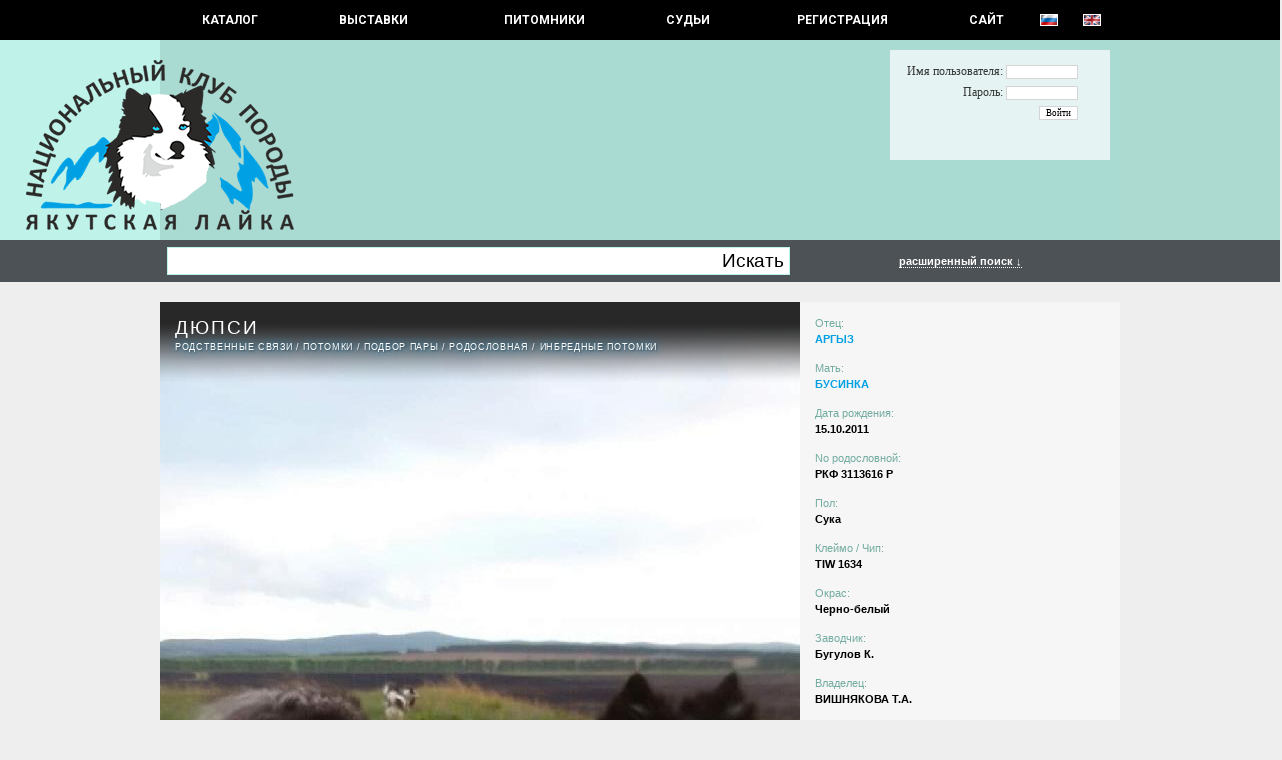

--- FILE ---
content_type: text/html; charset=UTF-8
request_url: https://yakutian-laika.com/catalog/dog.php?screen=1&userif=1&id=1348
body_size: 18725
content:
<HTML><HEAD> <TITLE>YAKUTSKAYA LAIKA - ДЮПСИ ID: 1348</TITLE> <META http-equiv='Content-Type' content='text/html; charset=utf-8'></HEAD><LINK href='include/styles.css' type=text/css rel=STYLESHEET><LINK rel='stylesheet' type='text/css' href='lightbox/jquery.lightbox-0.5.css' media='screen' /><LINK href='http://fonts.googleapis.com/css?family=Roboto' rel='stylesheet' type='text/css'><link type='text/css' rel='stylesheet' href='https://fonts.googleapis.com/css?family=Roboto:400,700&amp;amp;subset=cyrillic,latin-ext&amp;piioay' media='all' /><SCRIPT type='text/javascript' src='img/jquery.js'></script><SCRIPT type='text/javascript' src='lightbox/jquery.lightbox-0.5.js'></script>
		<script type='text/javascript'>
		advs = 0;

		$(document).ready(function() {
			$("#form_search_adv").hide();
			1
			$('a.lightbox').lightBox();
			}); 
		</script>
		<BODY topmargin=0 bottommargin=0 leftmargin=0 rightmargin=0><CENTER><DIV class=div_menu><TABLE class=tableMenu><TR>	<TD class=tdMenuItem><A href='index.php'   class=menuitem1 onfocus='this.blur()'> КАТАЛОГ </A></TD>	<TD class=tdMenuItem><A href='shows.php'   class=menuitem onfocus='this.blur()'> Выставки </A></TD>	<TD class=tdMenuItem><A href='kennels.php' class=menuitem onfocus='this.blur()'> Питомники </A></TD>	<TD class=tdMenuItem><A href='judges.php'  class=menuitem onfocus='this.blur()'> СУДЬИ </A></TD>	<TD class=tdMenuItem><A href='reg.php' class=menuitem onfocus='this.blur()'> РЕГИСТРАЦИЯ </A></TD>	<TD class=tdMenuItem><A href='http://yakutlaika.com'    class=menuitem onfocus='this.blur()'> САЙТ </A></TD>	<TD class=tdMenuItem><A href='http://yakutian-laika.com/catalog/dog.php?screen=1&userif=1&id=1348' class=menuitem1 onfocus='this.blur()'><IMG src='img/ru.gif' class='flag'></A></TD>	<TD class=tdMenuItem><A href='http://yakutian-laika.com/catalog/dog.php?screen=1&userif=2&id=1348' class=menuitem1 onfocus='this.blur()'><IMG src='img/en.gif' class='flag'></A></TD></TR></TABLE></DIV><DIV class=div_title id=div_title><TABLE class=tableTitle><TR>	<TD style='WIDTH: 134px; PADDING: 0px;'><A class=aTit href='index.php'><IMG src='img/t1.png' width=134 height=170 style='MARGIN-TOP: 20px; MARGIN-BOTTOM: 10px; FLOAT: right;'></A></TD>	<TD style='WIDTH: 960px; HEIGHT: 200px; PADDING: 0px; BACKGROUND-COLOR: #aadbd3;'>	<A class=aTit href='index.php'><IMG src='img/t2.png' width=134 height=170 style='MARGIN-TOP: 20px; MARGIN-BOTTOM: 10px; FLOAT: left;'></A>		<DIV id=div_auth class=div_auth>		<FORM style='MARGIN: 0px; PADDING: 0px;'>		<TABLE>		<TR>		<TD style='PADDING: 2px 5px 2px 5px; TEXT-ALIGN: right; FONT-SIZE: 9.0pt; FONT-FAMILY: "Alegreya Sans", Tahoma;'>Имя пользователя: <INPUT type=text class=Iauth name=login id='login' size=12></TD>		</TR>		<TR>		<TD style='PADDING: 2px 5px 2px 5px; TEXT-ALIGN: right; FONT-SIZE: 9.0pt; FONT-FAMILY: "Alegreya Sans", Tahoma;'>Пароль: <INPUT type=password class=Iauth name=password id='password' size=12></TD>		</TR>		<TR>		<TD style='PADDING: 2px 5px 2px 5px; TEXT-ALIGN: right;'><INPUT type=submit class=Iauth value='Войти' onClick="TryAuth(); return false;"></TD>		</TR>		</TABLE>		</FORM>		</DIV>		<SCRIPT type='text/javascript'>		function TryAuth() {			var login = document.getElementById('login').value;			var password = document.getElementById('password').value;			$("#div_auth").html("<SPAN class=message>Entering ..</SPAN>");			$("#div_auth").load('aj_login.php', {login: login, password: password});	        	}		</SCRIPT>	</TD>	</TD>	<TD style='WIDTH: 134px; PADDING: 0px;'><A class=aTit href='index.php'><IMG src='img/pixel.gif' width=134 height=170 style='MARGIN-TOP: 10px;'></A></TD></TR></TABLE></DIV><DIV class=div_oper id=div_oper></DIV><DIV class=div_search id=div_search><TABLE class=tableSearch><TR>	<TD class=tdSearchMain><FORM action=search.php method=GET class=form_search id=form_search_base> <TABLE class=tableInputBlock><TR><TD class=tdItd><INPUT type=Text class=iLeft name='name' style='FONT-SIZE: 14.0pt; PADDING: 4px; HEIGHT: 28px; WIDTH: 550px;'></TD><TD class=tdItd><INPUT type=Submit class=iRight value='Искать' style='FONT-SIZE: 14.0pt; HEIGHT: 28px;'></TD></TR></TABLE> </FORM></TD>	<TD class=tdSearchShow><A class='aSearchAdv' href='' onClick='if(advs == 1) { $("#form_search_adv").hide(); advs = 0; } else { $("#form_search_adv").show(); advs = 1; } return false;'> расширенный поиск &darr; </A></TD></TR></TABLE><FORM action=search.php method=GET class=form_search_adv id=form_search_adv><TABLE class=tableSearch><TR>	<TD class=tdSearchBase>	<DIV class=fNameW>ID</DIV>	<DIV class=fValue><INPUT type='text' name='srchid' value='' size='12' class=MIPT></DIV>	</TD>	<TD class=tdSearchBase>	<DIV class=fNameW>Владелец</DIV>	<DIV class=fValue><INPUT type='text' name='owner' value='' size='28' class=MIPT></DIV>	</TD>	<TD class=tdSearchBase>	<DIV class=fNameW>Страна</DIV>	<DIV class=fValue><SELECT name='Country' id='Country'>
<OPTION value=0>- - -</OPTION>
 <OPTION value='35'> Австралия </OPTION>
 <OPTION value='34'> Австрия </OPTION>
 <OPTION value='33'> Азербайджан </OPTION>
 <OPTION value='32'> Армения </OPTION>
 <OPTION value='6'> Беларусь </OPTION>
 <OPTION value='5'> Бельгия </OPTION>
 <OPTION value='53'> Болгания </OPTION>
 <OPTION value='44'> Бразилия </OPTION>
 <OPTION value='3'> Великобритания </OPTION>
 <OPTION value='16'> Венгрия </OPTION>
 <OPTION value='63'> Гватемала </OPTION>
 <OPTION value='10'> Германия </OPTION>
 <OPTION value='24'> Греция </OPTION>
 <OPTION value='55'> Грузия </OPTION>
 <OPTION value='15'> Дания </OPTION>
 <OPTION value='36'> Израиль </OPTION>
 <OPTION value='47'> Индия </OPTION>
 <OPTION value='30'> Индонезия </OPTION>
 <OPTION value='14'> Ирландия </OPTION>
 <OPTION value='50'> Исландия </OPTION>
 <OPTION value='25'> Испания </OPTION>
 <OPTION value='8'> Италия </OPTION>
 <OPTION value='59'> Казахстан </OPTION>
 <OPTION value='11'> Канада </OPTION>
 <OPTION value='56'> Кипр </OPTION>
 <OPTION value='31'> Китай </OPTION>
 <OPTION value='51'> Колумбия </OPTION>
 <OPTION value='41'> Корея </OPTION>
 <OPTION value='60'> Кыргызстан </OPTION>
 <OPTION value='27'> Латвия </OPTION>
 <OPTION value='26'> Литва </OPTION>
 <OPTION value='13'> Люксембург </OPTION>
 <OPTION value='29'> Малазийя </OPTION>
 <OPTION value='49'> Мексика </OPTION>
 <OPTION value='37'> Молдавия </OPTION>
 <OPTION value='1'> Нидерланды </OPTION>
 <OPTION value='20'> Норвегия </OPTION>
 <OPTION value='38'> Польша </OPTION>
 <OPTION value='43'> Португалия </OPTION>
 <OPTION value='21'> Пуэрто-Рико </OPTION>
 <OPTION value='58'> Республика Северная Македони </OPTION>
 <OPTION value='2'> Россия </OPTION>
 <OPTION value='52'> Румыния </OPTION>
 <OPTION value='61'> Сан Марино </OPTION>
 <OPTION value='39'> Сербия </OPTION>
 <OPTION value='7'> Словакия </OPTION>
 <OPTION value='48'> Словения </OPTION>
 <OPTION value='4'> США </OPTION>
 <OPTION value='28'> Таиланд </OPTION>
 <OPTION value='62'> Турция </OPTION>
 <OPTION value='57'> Узбекистан </OPTION>
 <OPTION value='46'> Украина </OPTION>
 <OPTION value='42'> Филиппины </OPTION>
 <OPTION value='19'> Финляндия </OPTION>
 <OPTION value='9'> Франция </OPTION>
 <OPTION value='22'> Хорватия </OPTION>
 <OPTION value='40'> Черногория </OPTION>
 <OPTION value='12'> Чехия </OPTION>
 <OPTION value='23'> Швейцарция </OPTION>
 <OPTION value='18'> Швеция </OPTION>
 <OPTION value='45'> Эстония </OPTION>
 <OPTION value='54'> Якутия </OPTION>
 <OPTION value='17'> Япония </OPTION>
</SELECT>
</DIV>	</TD>	<TD class=tdSearchBase>	<DIV class=fNameW>Дата рождения</DIV>	<DIV class=fValueW><INPUT type='text' name='db1' value='' size='6' class=MIPT> - <INPUT type='text' name='db2' value='' size='6' class=MIPT></DIV>	</TD></TR><TR>	<TD class=tdSearchBase>	<DIV class=fNameW>Кличка</DIV>
                        <DIV class=fValue>
			<SELECT name=letter>
			<OPTION value=''>&nbsp;</OPTION>
			<OPTION value='а'>А</OPTION>
			<OPTION value='б'>Б</OPTION>
			<OPTION value='в'>В</OPTION>
			<OPTION value='г'>Г</OPTION>
			<OPTION value='д'>Д</OPTION>
			<OPTION value='е'>Е</OPTION>
			<OPTION value='ж'>Ж</OPTION>
			<OPTION value='з'>З</OPTION>
			<OPTION value='и'>И</OPTION>
			<OPTION value='й'>Й</OPTION>
			<OPTION value='к'>К</OPTION>
			<OPTION value='л'>Л</OPTION>
			<OPTION value='м'>М</OPTION>
			<OPTION value='н'>Н</OPTION>
			<OPTION value='о'>О</OPTION>
			<OPTION value='п'>П</OPTION>
			<OPTION value='р'>Р</OPTION>
			<OPTION value='с'>C</OPTION>
			<OPTION value='т'>Т</OPTION>
			<OPTION value='у'>У</OPTION>
			<OPTION value='ф'>Ф</OPTION>
			<OPTION value='х'>Х</OPTION>
			<OPTION value='ц'>Ц</OPTION>
			<OPTION value='ч'>Ч</OPTION>
			<OPTION value='ш'>Ш</OPTION>
			<OPTION value='щ'>Щ</OPTION>
			<OPTION value='ы'>Ы</OPTION>
			<OPTION value='э'>Э</OPTION>
			<OPTION value='ю'>Ю</OPTION>
			<OPTION value='я'>Я</OPTION>

			<OPTION value='a'>A</OPTION>
			<OPTION value='b'>B</OPTION>
			<OPTION value='c'>C</OPTION>
			<OPTION value='d'>D</OPTION>
			<OPTION value='e'>E</OPTION>
			<OPTION value='f'>F</OPTION>
			<OPTION value='g'>G</OPTION>
			<OPTION value='h'>H</OPTION>
			<OPTION value='i'>I</OPTION>
			<OPTION value='j'>J</OPTION>
			<OPTION value='k'>K</OPTION>
			<OPTION value='l'>L</OPTION>
			<OPTION value='m'>M</OPTION>
			<OPTION value='n'>N</OPTION>
			<OPTION value='o'>O</OPTION>
			<OPTION value='p'>P</OPTION>
			<OPTION value='q'>Q</OPTION>
			<OPTION value='r'>R</OPTION>
			<OPTION value='s'>S</OPTION>
			<OPTION value='t'>T</OPTION>
			<OPTION value='u'>U</OPTION>
			<OPTION value='v'>V</OPTION>
			<OPTION value='w'>W</OPTION>
			<OPTION value='x'>X</OPTION>
			<OPTION value='y'>Y</OPTION>
			<OPTION value='z'>Z</OPTION>
			</SELECT>
			<INPUT type='text' name='name' value='' size='20' class=MIPT>
			</DIV>	</TD>	<TD class=tdSearchBase>	<DIV class=fNameW>Питомник (<INPUT name='oken' type='checkbox' class=iCHK>Владелец)</DIV>	<DIV class=fValue><SELECT name='Kennel' id='Kennel'>
<OPTION value=0>- - -</OPTION>
 <OPTION value='142'> - </OPTION>
 <OPTION value='175'> 1 </OPTION>
 <OPTION value='145'> =NOT FCI KENNEL= </OPTION>
 <OPTION value='201'> A VALLI DI A ZAMPATA </OPTION>
 <OPTION value='55'> AALLON ONNI </OPTION>
 <OPTION value='177'> AATELI KOIRA </OPTION>
 <OPTION value='193'> ALPHA REIGN </OPTION>
 <OPTION value='161'> ALTALUNES </OPTION>
 <OPTION value='115'> ALTUNHA </OPTION>
 <OPTION value='34'> AMORE SANDYS </OPTION>
 <OPTION value='172'> ANDKOLL </OPTION>
 <OPTION value='180'> ANGEL'S WILDSPIRIT </OPTION>
 <OPTION value='153'> ARCTIC ICEPAW </OPTION>
 <OPTION value='133'> AS FANCY DYNASTY </OPTION>
 <OPTION value='178'> AUBETOILE </OPTION>
 <OPTION value='43'> BAAJ BAJANAJ </OPTION>
 <OPTION value='132'> BAJKA JAKUCKA </OPTION>
 <OPTION value='88'> BYWATER </OPTION>
 <OPTION value='104'> C.F.SIBIRICUS. </OPTION>
 <OPTION value='135'> COLD SUMMIT </OPTION>
 <OPTION value='90'> D'HERACLEOPOLIS </OPTION>
 <OPTION value='32'> DE L'EDEN DES SHOKOU </OPTION>
 <OPTION value='179'> DE LA PLUME ARTIK </OPTION>
 <OPTION value='194'> DE LA SOURCE DU MONTET </OPTION>
 <OPTION value='170'> DE LA TRIBU D'OIMIAKON </OPTION>
 <OPTION value='37'> DELOKIS TERRA </OPTION>
 <OPTION value='197'> DES BRUMES DE L'ONEGA </OPTION>
 <OPTION value='195'> DES DOUCEURS NORDIQUES </OPTION>
 <OPTION value='196'> DES ECHOS DU MUSHER </OPTION>
 <OPTION value='149'> DES LEGENDES DE RETZ </OPTION>
 <OPTION value='174'> DES MARAIS DE COURMONT </OPTION>
 <OPTION value='200'> DES PATTES DU MONT DES FLAND </OPTION>
 <OPTION value='198'> DES PLAINES DE SAKHA </OPTION>
 <OPTION value='191'> DES SENTINELLES DES CIMES </OPTION>
 <OPTION value='202'> DES TERRES SHEYENNE </OPTION>
 <OPTION value='23'> DIAMENT JAKUCJI </OPTION>
 <OPTION value='82'> DISADONNA </OPTION>
 <OPTION value='86'> DIVERSITY </OPTION>
 <OPTION value='209'> DOOR OF PARADISE </OPTION>
 <OPTION value='186'> DU DOMAINE DE GRANDE ESPERAN </OPTION>
 <OPTION value='143'> DU DOMAINE DU FRUIT DES FEND </OPTION>
 <OPTION value='192'> DU LAC DE GARM </OPTION>
 <OPTION value='134'> DUST OF SNOW </OPTION>
 <OPTION value='171'> EDEN SEVERU </OPTION>
 <OPTION value='146'> ENDLESS WINTER </OPTION>
 <OPTION value='166'> ETERNAL LIGHT </OPTION>
 <OPTION value='199'> ETERNAL ROSES OF THE SNOW </OPTION>
 <OPTION value='118'> FEEL THE WILDNESS </OPTION>
 <OPTION value='204'> FOREST RUNNERS </OPTION>
 <OPTION value='176'> FREE SPIRITS OF SAKHA </OPTION>
 <OPTION value='162'> FRØVARPSNUTEN </OPTION>
 <OPTION value='152'> GLACIALIS </OPTION>
 <OPTION value='66'> GLEIZZ </OPTION>
 <OPTION value='33'> GO-JASU SHIN </OPTION>
 <OPTION value='94'> GOBLINCHILD </OPTION>
 <OPTION value='159'> HELEN DOGSTYLE </OPTION>
 <OPTION value='65'> HUURREHELMEN </OPTION>
 <OPTION value='87'> INGLISILM </OPTION>
 <OPTION value='129'> INMYSTEPS </OPTION>
 <OPTION value='114'> KALTIOKUMMUN </OPTION>
 <OPTION value='173'> KOTO NO TORA </OPTION>
 <OPTION value='190'> LA FUREUR DES VALKYRIES </OPTION>
 <OPTION value='210'> LAIKA ROYAL </OPTION>
 <OPTION value='117'> LAIKABOSS </OPTION>
 <OPTION value='124'> LAND OF SNOW </OPTION>
 <OPTION value='168'> LES AMIS </OPTION>
 <OPTION value='128'> LEVAJOK'S </OPTION>
 <OPTION value='85'> LIINIKA STAMM </OPTION>
 <OPTION value='112'> LINNUSKORVEN </OPTION>
 <OPTION value='57'> LLEXUS QUATTRO </OPTION>
 <OPTION value='156'> MAHO NO TSUKI </OPTION>
 <OPTION value='213'> MIDNIGHT HOWL </OPTION>
 <OPTION value='96'> MOJE ANIOŁY </OPTION>
 <OPTION value='151'> MONGUN TAIGA </OPTION>
 <OPTION value='148'> MOON OF STARLIGHT </OPTION>
 <OPTION value='182'> MOUNTAIN WISDOM </OPTION>
 <OPTION value='139'> NORDIC SAKHA </OPTION>
 <OPTION value='111'> NORTHSTAR </OPTION>
 <OPTION value='84'> NOT FANCY </OPTION>
 <OPTION value='184'> OF ARTIK BASTERDS </OPTION>
 <OPTION value='181'> OF DANASIA'S DREAMS </OPTION>
 <OPTION value='189'> OF MOONLIGHT'S RHAPSODY </OPTION>
 <OPTION value='208'> OF SIBERIAN SISTERS </OPTION>
 <OPTION value='102'> ORTO DOIDU </OPTION>
 <OPTION value='91'> OT LIINIKA STAMM </OPTION>
 <OPTION value='157'> OUKAYA FOREVER </OPTION>
 <OPTION value='80'> PALOKIN </OPTION>
 <OPTION value='77'> POLAR FOXES ABSOLUTE </OPTION>
 <OPTION value='56'> POLAR SOULS </OPTION>
 <OPTION value='183'> POSITIVE MOOD </OPTION>
 <OPTION value='122'> PRINCES OF THE UNIVERSE </OPTION>
 <OPTION value='165'> QUEENS OF THE NORTH </OPTION>
 <OPTION value='24'> SAMBRIBERT </OPTION>
 <OPTION value='121'> SANCHA </OPTION>
 <OPTION value='205'> SATULAAKSON </OPTION>
 <OPTION value='110'> SEVEN KINGDOMS WOLVES </OPTION>
 <OPTION value='105'> SFORA JAKUCJI </OPTION>
 <OPTION value='116'> SIBERINDA </OPTION>
 <OPTION value='109'> SIBIRSKAYA ZIMA </OPTION>
 <OPTION value='169'> SLAVIC SQUAD </OPTION>
 <OPTION value='150'> SLAVINJA </OPTION>
 <OPTION value='141'> SNOW TARASKA </OPTION>
 <OPTION value='185'> SONS OF SAKHA </OPTION>
 <OPTION value='163'> STAR OF SNOW </OPTION>
 <OPTION value='99'> STELLA MERIDIEM </OPTION>
 <OPTION value='103'> SUGARCOATED </OPTION>
 <OPTION value='31'> TAUN FOREST </OPTION>
 <OPTION value='120'> THE BROTHERHOOD OF SHADOW </OPTION>
 <OPTION value='42'> THE FUTURE IS OURS </OPTION>
 <OPTION value='207'> THE NORDIX KENNEL OF THE WIL </OPTION>
 <OPTION value='95'> THE SPIRIT OF SACHA </OPTION>
 <OPTION value='188'> THE SPIRIT OF SLAVIC WOLF </OPTION>
 <OPTION value='206'> THE STARS OF MY SOUL </OPTION>
 <OPTION value='97'> THUNDERCLAP </OPTION>
 <OPTION value='155'> VINTERVANDREREN </OPTION>
 <OPTION value='98'> VOCANOCTE </OPTION>
 <OPTION value='127'> VUORENVARMAN </OPTION>
 <OPTION value='101'> WE ARE WILD </OPTION>
 <OPTION value='203'> WHITE ASPENS </OPTION>
 <OPTION value='59'> WHITE HUNTER </OPTION>
 <OPTION value='164'> WILD TRIBE’S </OPTION>
 <OPTION value='154'> WINTER NEVER DIES </OPTION>
 <OPTION value='212'> WINTER WHIMSY </OPTION>
 <OPTION value='100'> WIS WOOD </OPTION>
 <OPTION value='67'> WITH LOVELY SMILE </OPTION>
 <OPTION value='140'> WOLF AND DEER </OPTION>
 <OPTION value='187'> WORLD OF WHITE SOULS </OPTION>
 <OPTION value='130'> YALUME </OPTION>
 <OPTION value='60'> YAMAKAZE </OPTION>
 <OPTION value='70'> YASNAYA ZVEZDA SEVERA </OPTION>
 <OPTION value='45'> Z GRAJDOŁKA DEMONÓW SŁOWIAŃS </OPTION>
 <OPTION value='144'> Z JURAJSKIEGO STOKU </OPTION>
 <OPTION value='46'> Z KLANU WYDRY </OPTION>
 <OPTION value='158'> Z MŁYNÓWKI </OPTION>
 <OPTION value='113'> ZHOWERLI </OPTION>
 <OPTION value='44'> ZIMOWY ZMIERZCH </OPTION>
 <OPTION value='27'> ZVEZDNOE OJEREL`E </OPTION>
 <OPTION value='6'> АГРОНАВТ </OPTION>
 <OPTION value='5'> АЛМАЗЫ АНАБАРА </OPTION>
 <OPTION value='11'> АЛТАН ДАБАЙААН </OPTION>
 <OPTION value='2'> АЛТЫН ТУМАР </OPTION>
 <OPTION value='119'> АЛЫЙ ЦВЕТ </OPTION>
 <OPTION value='51'> АНДКОЛЛ </OPTION>
 <OPTION value='13'> АРКТИК ПАРАДИЗ </OPTION>
 <OPTION value='1'> АРКТИК ТРЭВЕЛ </OPTION>
 <OPTION value='79'> БЕЛЛЕТРИСТИКС </OPTION>
 <OPTION value='50'> БЕЛОЕ МОРЕ </OPTION>
 <OPTION value='4'> БИГ ФЛАУЭР </OPTION>
 <OPTION value='29'> БИРЮСИНКА </OPTION>
 <OPTION value='131'> БРОДЯГИ СЕВЕРА </OPTION>
 <OPTION value='49'> БУЗБУРИ ИДЕЛЬ </OPTION>
 <OPTION value='64'> ВЕНЕЦ КОЛЫМЫ </OPTION>
 <OPTION value='78'> ВЕО РОСС </OPTION>
 <OPTION value='36'> ВЕСТЕРН КОММАНД </OPTION>
 <OPTION value='167'> ВИН КОД НИКИ БЛИЗАРА </OPTION>
 <OPTION value='62'> ГАРДАРИКА ЛЕГЕНД </OPTION>
 <OPTION value='136'> ГРААЛЬ ГАРДАРИКА </OPTION>
 <OPTION value='3'> ДОНАГЕР </OPTION>
 <OPTION value='52'> ЗЛАТОГОРЬЕ ЭЙВЫ </OPTION>
 <OPTION value='38'> ИЗ ЛЕМБОЛОВО </OPTION>
 <OPTION value='15'> ИЗ ОХТИНСКОГО РАЗДОЛЬЯ </OPTION>
 <OPTION value='53'> ИЗ САДА АЛИРИАН </OPTION>
 <OPTION value='28'> ИЗ СИБИРСКОЙ ТАЙГИ </OPTION>
 <OPTION value='35'> ИЗ СКАЗОЧНОЙ ТАЙГИ </OPTION>
 <OPTION value='125'> ИММОРТАЛ ШАЙН </OPTION>
 <OPTION value='73'> ИН ЯН БИЙХЕМ </OPTION>
 <OPTION value='211'> КЕАРТРИ </OPTION>
 <OPTION value='138'> КУЛДЖЕК </OPTION>
 <OPTION value='126'> КЮЭРЭГЭЙ </OPTION>
 <OPTION value='21'> ЛЬВИНОЕ СЕРДЦЕ </OPTION>
 <OPTION value='72'> МАШЕЛ СПИРИТ </OPTION>
 <OPTION value='107'> НАВИ СПОРТ </OPTION>
 <OPTION value='68'> НО НА АЛЕКС </OPTION>
 <OPTION value='58'> ОЛГРИН </OPTION>
 <OPTION value='16'> ОЮН ГЭРЭЛ </OPTION>
 <OPTION value='20'> ПОЛАР ЛАЙКА </OPTION>
 <OPTION value='123'> ПОЛЯРНЫЙ ЯМАЛ </OPTION>
 <OPTION value='83'> ПРОЛАЙФ </OPTION>
 <OPTION value='92'> РАДАРОСС </OPTION>
 <OPTION value='22'> РАНДОГС </OPTION>
 <OPTION value='25'> РЕЙВ РЕВЬЮ </OPTION>
 <OPTION value='137'> РУССКАЯ ЛЕГЕНДА </OPTION>
 <OPTION value='9'> РУССКАЯ СКАЗКА </OPTION>
 <OPTION value='76'> РУССКОЙ ЗНАТИ </OPTION>
 <OPTION value='106'> С КАЗАНСКОЙ СТОРОНЫ </OPTION>
 <OPTION value='69'> С ОСИНОВЦА </OPTION>
 <OPTION value='12'> САЛКЫН ТАУ </OPTION>
 <OPTION value='19'> САНТАНАЛАЙТ </OPTION>
 <OPTION value='48'> САХА ДЬОЛА </OPTION>
 <OPTION value='17'> СВОБОДНАЯ СТАЯ </OPTION>
 <OPTION value='108'> СЕРДЦЕ СЕВЕРА </OPTION>
 <OPTION value='26'> СИБЕРИАН СОУЛ </OPTION>
 <OPTION value='39'> СИБЭККИ ФЛАЙ </OPTION>
 <OPTION value='75'> СНЕЖНЫЙ АНГЕЛ </OPTION>
 <OPTION value='54'> СНОУ БРИЗ </OPTION>
 <OPTION value='41'> СНОУ ГЭЛАКСИ </OPTION>
 <OPTION value='40'> СНОУ МИСТЕРИ </OPTION>
 <OPTION value='74'> СО ШКОДНОГО ДВОРА </OPTION>
 <OPTION value='61'> СТАР ДЮ МОНД </OPTION>
 <OPTION value='81'> СЫРДЫК СУЛУС </OPTION>
 <OPTION value='14'> ТАЙНА СЕВЕРА </OPTION>
 <OPTION value='93'> ТАЛАНТЕД ВИННЕРС </OPTION>
 <OPTION value='63'> ТАЛИСМАН ВОДОЛЕЯ </OPTION>
 <OPTION value='47'> ТАРТАРИЯ </OPTION>
 <OPTION value='147'> ТЕСТ </OPTION>
 <OPTION value='30'> УРГАЛ СУЛУЗ </OPTION>
 <OPTION value='18'> ХААНМАР БАТУР </OPTION>
 <OPTION value='89'> ХАРЫСХАЛ </OPTION>
 <OPTION value='10'> ЧЕРНЫЙ АЛМАЗ </OPTION>
 <OPTION value='7'> ЧИМГИ ТУРА </OPTION>
 <OPTION value='8'> ЭЛЬ ФЛАУМ </OPTION>
 <OPTION value='160'> ЭСКИФАВОРИТ </OPTION>
 <OPTION value='71'> ЯМАН БУРЕ </OPTION>
</SELECT>
</DIV>	</TD>	<TD class=tdSearchBase>	<DIV class=fNameW>Титулы</DIV>	<DIV class=fValue><SELECT name='stitleid' id='stitleid'>
<OPTION value=0>- - -</OPTION>
 <OPTION value='3'>  Rez. World Winner  </OPTION>
 <OPTION value='231'>  Победитель Всемирной выставки собак российских пород  </OPTION>
 <OPTION value='227'>  Победитель черного моря </OPTION>
 <OPTION value='278'> ASIA PACIFIC CHAMPION </OPTION>
 <OPTION value='283'> ASIA PACIFIC WINNER </OPTION>
 <OPTION value='142'> Asia, Africa &amp; Oceania Winner  </OPTION>
 <OPTION value='213'> Austrian BundesJugendSieger </OPTION>
 <OPTION value='212'> Austrian Bundessieger </OPTION>
 <OPTION value='197'> Baby World Hope </OPTION>
 <OPTION value='254'> BAER </OPTION>
 <OPTION value='168'> Black Sea Winner </OPTION>
 <OPTION value='117'> BundesJugendSiger </OPTION>
 <OPTION value='90'> Bundessiger(in) </OPTION>
 <OPTION value='301'> DNAComp. </OPTION>
 <OPTION value='292'> E </OPTION>
 <OPTION value='274'> EAST SIDE WINNER </OPTION>
 <OPTION value='110'> EuropaSieger(in) </OPTION>
 <OPTION value='48'> European Junior Winner  </OPTION>
 <OPTION value='273'> European Puppy Winner </OPTION>
 <OPTION value='150'> European Veteran Winner  </OPTION>
 <OPTION value='4'> European Winner  </OPTION>
 <OPTION value='287'> Grand Prix Slovakia Winner </OPTION>
 <OPTION value='240'> National Breed Club Junior Winner  </OPTION>
 <OPTION value='241'> National Breed Club Veteran Winner  </OPTION>
 <OPTION value='239'> National Breed Club Winner  </OPTION>
 <OPTION value='286'> NITRA VETERAN WINNER </OPTION>
 <OPTION value='285'> NITRA WINNER  </OPTION>
 <OPTION value='271'> Nordic Show Champion  </OPTION>
 <OPTION value='281'> Philippines Derby Winner </OPTION>
 <OPTION value='280'> Philippines Winner </OPTION>
 <OPTION value='289'> Polish Puppy Champion </OPTION>
 <OPTION value='276'> Poznan Veteran Winner </OPTION>
 <OPTION value='198'> Puppy World Hope </OPTION>
 <OPTION value='5'> Rez. European Winner  </OPTION>
 <OPTION value='279'> South East Asia Champion  </OPTION>
 <OPTION value='282'> South East Asia Winner </OPTION>
 <OPTION value='268'> WORKING DOG CERTIFICATE (WCC) </OPTION>
 <OPTION value='47'> World Junior Winner  </OPTION>
 <OPTION value='149'> World Veteran Winner  </OPTION>
 <OPTION value='2'> World Winner  </OPTION>
 <OPTION value='270'> World Winner Minor puppy </OPTION>
 <OPTION value='269'> World Winner Puppy </OPTION>
 <OPTION value='261'> Ветеран Гранд Чемпион России </OPTION>
 <OPTION value='237'> Ветеран победитель «Евразии» </OPTION>
 <OPTION value='232'> Ветеран победитель Всемирной выставки собак российских пород </OPTION>
 <OPTION value='246'> Ветеран победитель выставки «Россия» </OPTION>
 <OPTION value='238'> Ветеран победитель Москвы </OPTION>
 <OPTION value='288'> Ветеран Победитель НКП </OPTION>
 <OPTION value='251'> Ветеран победитель СНГ </OPTION>
 <OPTION value='233'> Ветеран Чемпион НКП России </OPTION>
 <OPTION value='277'> Ветеран Чемпион Польши </OPTION>
 <OPTION value='225'> Ветеран чемпион РКФ </OPTION>
 <OPTION value='262'> Ветеран Чемпион России </OPTION>
 <OPTION value='284'> Ветеран Чемпион Словакии </OPTION>
 <OPTION value='67'> Всеукраинский Победитель </OPTION>
 <OPTION value='171'> Гранд Чемпион Азербайджана </OPTION>
 <OPTION value='101'> Гранд Чемпион Америки </OPTION>
 <OPTION value='202'> Гранд Чемпион Аргентины </OPTION>
 <OPTION value='182'> Гранд Чемпион Армении </OPTION>
 <OPTION value='75'> Гранд Чемпион Белоруссии </OPTION>
 <OPTION value='78'> Гранд Чемпион Болгарии </OPTION>
 <OPTION value='295'> Гранд чемпион Бразилии </OPTION>
 <OPTION value='113'> Гранд Чемпион Венгрии </OPTION>
 <OPTION value='161'> Гранд Чемпион Грузии </OPTION>
 <OPTION value='139'> Гранд Чемпион Израиля </OPTION>
 <OPTION value='266'> Гранд Чемпион Канады  </OPTION>
 <OPTION value='163'> Гранд Чемпион Кипра </OPTION>
 <OPTION value='108'> Гранд Чемпион Молдовы </OPTION>
 <OPTION value='252'> Гранд Чемпион Польши </OPTION>
 <OPTION value='9'> Гранд Чемпион России </OPTION>
 <OPTION value='107'> Гранд Чемпион Румынии </OPTION>
 <OPTION value='162'> Гранд Чемпион Сербии </OPTION>
 <OPTION value='119'> Гранд Чемпион Словакии </OPTION>
 <OPTION value='109'> Гранд Чемпион Таиланда </OPTION>
 <OPTION value='275'> Гранд Чемпион Турции </OPTION>
 <OPTION value='74'> Гранд Чемпион Украины </OPTION>
 <OPTION value='200'> Гранд Чемпион Уругвая </OPTION>
 <OPTION value='1'> Интерчемпион (FCI) </OPTION>
 <OPTION value='186'> Клубный Чемпион Германии </OPTION>
 <OPTION value='267'> Лучшая cобака России </OPTION>
 <OPTION value='272'> НЕ СТАНДАРТНЫЙ ОКРАС  </OPTION>
 <OPTION value='297'> Панамериканский Гранд Чемпион </OPTION>
 <OPTION value='296'> Панамериканский чемпион </OPTION>
 <OPTION value='256'> Победитель &quot;Кубка России&quot;  (Гонки на собачьих упряжках)  </OPTION>
 <OPTION value='72'> Победитель Crufts </OPTION>
 <OPTION value='124'> Победитель «Евразии&quot; </OPTION>
 <OPTION value='215'> Победитель Амстердама </OPTION>
 <OPTION value='155'> Победитель Балтии </OPTION>
 <OPTION value='236'> Победитель Беларуси </OPTION>
 <OPTION value='217'> Победитель Брюсселя </OPTION>
 <OPTION value='244'> Победитель выставки «Россия» </OPTION>
 <OPTION value='208'> Победитель Дании </OPTION>
 <OPTION value='196'> Победитель Латвии </OPTION>
 <OPTION value='206'> Победитель Литвы </OPTION>
 <OPTION value='157'> Победитель Мальты </OPTION>
 <OPTION value='229'> Победитель Москвы </OPTION>
 <OPTION value='242'> Победитель Национальной выставки породы года </OPTION>
 <OPTION value='257'> Победитель НКП  </OPTION>
 <OPTION value='94'> Победитель Норвегии </OPTION>
 <OPTION value='203'> Победитель Польши </OPTION>
 <OPTION value='127'> Победитель северных стран </OPTION>
 <OPTION value='151'> Победитель Словении </OPTION>
 <OPTION value='249'> Победитель СНГ </OPTION>
 <OPTION value='210'> Победитель Таллинна </OPTION>
 <OPTION value='93'> Победитель Финляндии </OPTION>
 <OPTION value='194'> Победитель Хельсинки </OPTION>
 <OPTION value='156'> Победитель Чехии </OPTION>
 <OPTION value='95'> Победитель Швеции </OPTION>
 <OPTION value='220'> Победитель Эстонии </OPTION>
 <OPTION value='219'> Собака года </OPTION>
 <OPTION value='140'> Супер Гранд Чемпион Украины </OPTION>
 <OPTION value='260'> Топ производитель НКП Якутская лайка </OPTION>
 <OPTION value='253'> Топ Собака НКП Россия </OPTION>
 <OPTION value='169'> Чемпион FCC </OPTION>
 <OPTION value='184'> Чемпион KURA </OPTION>
 <OPTION value='170'> Чемпион UKC </OPTION>
 <OPTION value='128'> Чемпион Австралии </OPTION>
 <OPTION value='22'> Чемпион Австрии </OPTION>
 <OPTION value='158'> Чемпион Азербайджана </OPTION>
 <OPTION value='19'> Чемпион Америки </OPTION>
 <OPTION value='100'> Чемпион Аргентины </OPTION>
 <OPTION value='183'> Чемпион Армении </OPTION>
 <OPTION value='84'> Чемпион Балканских Стран </OPTION>
 <OPTION value='17'> Чемпион Балтии </OPTION>
 <OPTION value='11'> Чемпион Беларуси </OPTION>
 <OPTION value='25'> Чемпион Бельгии </OPTION>
 <OPTION value='39'> Чемпион Болгарии </OPTION>
 <OPTION value='205'> Чемпион Боливии </OPTION>
 <OPTION value='81'> Чемпион Боснии и Герцеговины </OPTION>
 <OPTION value='130'> Чемпион Бразилии </OPTION>
 <OPTION value='178'> Чемпион Великобритании </OPTION>
 <OPTION value='36'> Чемпион Венгрии </OPTION>
 <OPTION value='16'> Чемпион Германии (VDH) </OPTION>
 <OPTION value='131'> Чемпион Гибралтара </OPTION>
 <OPTION value='23'> Чемпион Голландии </OPTION>
 <OPTION value='173'> Чемпион Гондураса </OPTION>
 <OPTION value='218'> Чемпион Греции </OPTION>
 <OPTION value='29'> Чемпион Грузии </OPTION>
 <OPTION value='24'> Чемпион Дании </OPTION>
 <OPTION value='31'> Чемпион Израиля </OPTION>
 <OPTION value='221'> Чемпион Индии </OPTION>
 <OPTION value='126'> Чемпион Ирландии </OPTION>
 <OPTION value='174'> Чемпион Исландии </OPTION>
 <OPTION value='33'> Чемпион Испании </OPTION>
 <OPTION value='34'> Чемпион Италии </OPTION>
 <OPTION value='55'> Чемпион Казахстана </OPTION>
 <OPTION value='41'> Чемпион Канады </OPTION>
 <OPTION value='116'> Чемпион Кипра </OPTION>
 <OPTION value='135'> Чемпион Китая </OPTION>
 <OPTION value='136'> Чемпион Кореи </OPTION>
 <OPTION value='181'> Чемпион Коста-Рики </OPTION>
 <OPTION value='146'> Чемпион Кыргызстана </OPTION>
 <OPTION value='13'> Чемпион Латвии </OPTION>
 <OPTION value='299'> Чемпион Латинской Америки </OPTION>
 <OPTION value='14'> Чемпион Литвы </OPTION>
 <OPTION value='21'> Чемпион Люксембурга </OPTION>
 <OPTION value='66'> Чемпион Македонии </OPTION>
 <OPTION value='189'> Чемпион Малайзии </OPTION>
 <OPTION value='175'> Чемпион Марокко </OPTION>
 <OPTION value='20'> Чемпион Мексики </OPTION>
 <OPTION value='26'> Чемпион Молдовы </OPTION>
 <OPTION value='60'> Чемпион Монако </OPTION>
 <OPTION value='7'> Чемпион НКП Россия </OPTION>
 <OPTION value='258'> Чемпион НКП Украины </OPTION>
 <OPTION value='92'> Чемпион Норвегии </OPTION>
 <OPTION value='51'> Чемпион ОАНКОО </OPTION>
 <OPTION value='30'> Чемпион Польши </OPTION>
 <OPTION value='264'> Чемпион породного клуба </OPTION>
 <OPTION value='235'> Чемпион породы </OPTION>
 <OPTION value='137'> Чемпион породы (Беларусь) </OPTION>
 <OPTION value='35'> Чемпион Португалии </OPTION>
 <OPTION value='43'> Чемпион РКФ </OPTION>
 <OPTION value='8'> Чемпион России </OPTION>
 <OPTION value='255'> Чемпион России (Гонки на собачьих упряжках)  </OPTION>
 <OPTION value='38'> Чемпион Румынии </OPTION>
 <OPTION value='44'> Чемпион РФЛС </OPTION>
 <OPTION value='46'> Чемпион РФОС </OPTION>
 <OPTION value='45'> Чемпион РФСС </OPTION>
 <OPTION value='76'> Чемпион Сан-Марино </OPTION>
 <OPTION value='122'> Чемпион Северных Стран </OPTION>
 <OPTION value='99'> Чемпион Сербии </OPTION>
 <OPTION value='27'> Чемпион Сербии и Черногории </OPTION>
 <OPTION value='89'> Чемпион СКК </OPTION>
 <OPTION value='148'> Чемпион СККР </OPTION>
 <OPTION value='28'> Чемпион Словакии </OPTION>
 <OPTION value='61'> Чемпион Словении </OPTION>
 <OPTION value='63'> Чемпион СССР </OPTION>
 <OPTION value='177'> Чемпион Таиланда </OPTION>
 <OPTION value='159'> Чемпион Турции </OPTION>
 <OPTION value='83'> Чемпион Узбекистана </OPTION>
 <OPTION value='10'> Чемпион Украины </OPTION>
 <OPTION value='201'> Чемпион Уругвая </OPTION>
 <OPTION value='160'> Чемпион Филиппин </OPTION>
 <OPTION value='18'> Чемпион Финляндии </OPTION>
 <OPTION value='293'> Чемпион Финляндии среди ветеранов </OPTION>
 <OPTION value='15'> Чемпион Франции </OPTION>
 <OPTION value='62'> Чемпион Хорватии </OPTION>
 <OPTION value='91'> Чемпион Центральной и Вост. Европы </OPTION>
 <OPTION value='123'> Чемпион Черногории </OPTION>
 <OPTION value='37'> Чемпион Чехии </OPTION>
 <OPTION value='179'> Чемпион Чили </OPTION>
 <OPTION value='32'> Чемпион Швейцарии </OPTION>
 <OPTION value='77'> Чемпион Швеции </OPTION>
 <OPTION value='12'> Чемпион Эстонии </OPTION>
 <OPTION value='54'> Чемпион Югославии </OPTION>
 <OPTION value='180'> Чемпион Южной Африки </OPTION>
 <OPTION value='176'> Чемпион Японии </OPTION>
 <OPTION value='247'> ЧР РК SLD </OPTION>
 <OPTION value='248'> ЧРКФ РК SLD </OPTION>
 <OPTION value='265'> Шоу Чемпион России </OPTION>
 <OPTION value='167'> Юный Гранд Чемпион Болгарии </OPTION>
 <OPTION value='291'> Юный Гранд Чемпион Бразилии </OPTION>
 <OPTION value='226'> Юный гранд чемпион России </OPTION>
 <OPTION value='144'> Юный Гранд Чемпион Украины </OPTION>
 <OPTION value='118'> Юный клубный Чемпион Германии </OPTION>
 <OPTION value='187'> Юный Клубный Чемпион Германии </OPTION>
 <OPTION value='298'> Юный Панамериканский Чемпион </OPTION>
 <OPTION value='234'> Юный победитель «Евразии» </OPTION>
 <OPTION value='214'> Юный Победитель Астердама </OPTION>
 <OPTION value='222'> Юный Победитель Балтии </OPTION>
 <OPTION value='216'> Юный Победитель Брюсселя </OPTION>
 <OPTION value='230'> Юный победитель Всемирной выставки собак российских пород  </OPTION>
 <OPTION value='245'> Юный победитель выставки «Россия» </OPTION>
 <OPTION value='207'> Юный Победитель Дании </OPTION>
 <OPTION value='228'> Юный победитель Москвы </OPTION>
 <OPTION value='243'> Юный победитель Национальной выставки породы года </OPTION>
 <OPTION value='263'> Юный победитель НКП </OPTION>
 <OPTION value='199'> Юный Победитель Норвегии </OPTION>
 <OPTION value='204'> Юный Победитель Польши </OPTION>
 <OPTION value='193'> Юный победитель северных стран </OPTION>
 <OPTION value='250'> Юный победитель СНГ </OPTION>
 <OPTION value='211'> Юный Победитель Таллинна </OPTION>
 <OPTION value='96'> Юный Победитель Финляндии </OPTION>
 <OPTION value='195'> Юный Победитель Хельсинки </OPTION>
 <OPTION value='185'> Юный Победитель Эстонии </OPTION>
 <OPTION value='120'> Юный Чемпион Австрии </OPTION>
 <OPTION value='153'> Юный Чемпион Азербайджана </OPTION>
 <OPTION value='143'> Юный Чемпион Азии </OPTION>
 <OPTION value='70'> Юный Чемпион Балканских Стран </OPTION>
 <OPTION value='56'> Юный Чемпион Балтии </OPTION>
 <OPTION value='69'> Юный Чемпион Беларуси </OPTION>
 <OPTION value='104'> Юный Чемпион Бельгии </OPTION>
 <OPTION value='65'> Юный Чемпион Болгарии </OPTION>
 <OPTION value='79'> Юный Чемпион Боснии и Герцеговины </OPTION>
 <OPTION value='290'> Юный Чемпион Бразилии </OPTION>
 <OPTION value='98'> Юный Чемпион Венгрии </OPTION>
 <OPTION value='97'> Юный Чемпион Германии (VDH) </OPTION>
 <OPTION value='106'> Юный Чемпион Голландии </OPTION>
 <OPTION value='190'> Юный Чемпион Греции </OPTION>
 <OPTION value='209'> Юный Чемпион Дании </OPTION>
 <OPTION value='152'> Юный Чемпион Испании </OPTION>
 <OPTION value='102'> Юный Чемпион Италии </OPTION>
 <OPTION value='134'> Юный Чемпион Казахстана </OPTION>
 <OPTION value='164'> Юный Чемпион Кипра </OPTION>
 <OPTION value='147'> Юный Чемпион Кыргызстана </OPTION>
 <OPTION value='57'> Юный Чемпион Латвии </OPTION>
 <OPTION value='300'> Юный Чемпион Латинской Америки </OPTION>
 <OPTION value='58'> Юный Чемпион Литвы </OPTION>
 <OPTION value='87'> Юный Чемпион Люксембурга </OPTION>
 <OPTION value='82'> Юный Чемпион Македонии </OPTION>
 <OPTION value='52'> Юный Чемпион Молдовы </OPTION>
 <OPTION value='50'> Юный Чемпион НКП России </OPTION>
 <OPTION value='259'> Юный Чемпион НКП Украины </OPTION>
 <OPTION value='40'> Юный Чемпион Польши </OPTION>
 <OPTION value='138'> Юный Чемпион породы (Беларусь) </OPTION>
 <OPTION value='172'> Юный Чемпион Португалии </OPTION>
 <OPTION value='223'> Юный чемпион РКФ </OPTION>
 <OPTION value='49'> Юный Чемпион России </OPTION>
 <OPTION value='105'> Юный Чемпион Румынии </OPTION>
 <OPTION value='112'> Юный Чемпион Сан-Марино </OPTION>
 <OPTION value='80'> Юный Чемпион Сербии </OPTION>
 <OPTION value='132'> Юный Чемпион Словакии </OPTION>
 <OPTION value='111'> Юный Чемпион Словении </OPTION>
 <OPTION value='133'> Юный Чемпион Таиланда </OPTION>
 <OPTION value='165'> Юный Чемпион Турции </OPTION>
 <OPTION value='154'> Юный Чемпион Узбекистана </OPTION>
 <OPTION value='53'> Юный Чемпион Украины </OPTION>
 <OPTION value='224'> Юный Чемпион Федерации </OPTION>
 <OPTION value='166'> Юный Чемпион Филиппин </OPTION>
 <OPTION value='294'> Юный чемпион Финляндии </OPTION>
 <OPTION value='103'> Юный Чемпион Франции </OPTION>
 <OPTION value='85'> Юный Чемпион Хорватии </OPTION>
 <OPTION value='86'> Юный Чемпион Чехии </OPTION>
 <OPTION value='88'> Юный Чемпион Швейцарии </OPTION>
 <OPTION value='59'> Юный Чемпион Эстонии </OPTION>
 <OPTION value='191'> Юный Шведский победитель </OPTION>
</SELECT>
</DIV>	</TD>	<TD class=tdSearchBase rowspan=3>	<DIV class=fNameW><INPUT type='radio' name='ordby' checked value='0'> По кличке</DIV>	<DIV class=fNameW><INPUT type='radio' name='ordby' value='1'> По питомникам</DIV>	<DIV class=fNameW><INPUT type='radio' name='ordby' value='2'> По дате рождения</DIV>	<DIV class=fNameW><INPUT type='radio' name='ordby' value='3'> По дате изменения</DIV>	<DIV class=fNameW><INPUT type='radio' name='ordby' value='4'> По дате ввода</DIV>	<DIV class=fNameW>&nbsp;</DIV>	<DIV class=fNameW><INPUT type=submit value='Искать' class=MSUB></DIV>	</TD></TR><TR>	<TD class=tdSearchBase>	<DIV class=fNameW>Окрас</DIV>	<DIV class=fValue><SELECT name='Color' id='Color'>
<OPTION value=0>- - -</OPTION>
 <OPTION value='4'> Бело-коричневый </OPTION>
 <OPTION value='8'> Бело-коричневый с крапом </OPTION>
 <OPTION value='3'> Бело-рыжий </OPTION>
 <OPTION value='6'> Бело-рыжий с крапом </OPTION>
 <OPTION value='2'> Бело-серый </OPTION>
 <OPTION value='7'> Бело-серый с крапом </OPTION>
 <OPTION value='14'> Бело-черно-рыжий </OPTION>
 <OPTION value='9'> Бело-черно-рыжий с крапом </OPTION>
 <OPTION value='1'> Бело-черный </OPTION>
 <OPTION value='5'> Бело-черный с крапом </OPTION>
 <OPTION value='11'> Бело-черный с подпалом </OPTION>
 <OPTION value='19'> Белый </OPTION>
 <OPTION value='18'> Коричнево-белый </OPTION>
 <OPTION value='17'> Рыже-белый </OPTION>
 <OPTION value='16'> Серо-белый </OPTION>
 <OPTION value='13'> Черно-бело-рыжий </OPTION>
 <OPTION value='10'> Черно-бело-рыжий с крапом </OPTION>
 <OPTION value='15'> Черно-белый </OPTION>
 <OPTION value='12'> Черно-белый с подпалом </OPTION>
</SELECT>
</DIV>	</TD>	<TD class=tdSearchBase>	<DIV class=fNameW>No родословной</DIV>	<DIV class=fValue><INPUT type='text' name='Rkf' value='' size='28' class=MIPT></DIV>	</TD>	<TD class=tdSearchBase rowspan=2>	<DIV class=fNameW><INPUT name='hdset' type='checkbox'> с проверкой суставов</DIV>	<DIV class=fNameW><INPUT name='withfoto' type='checkbox'> с фотографией</DIV>	<DIV class=fNameW><INPUT name='sale' type='checkbox'> на продажу</DIV>	</TD></TR><TR>	<TD class=tdSearchBase>	<DIV class=fNameW>Пол</DIV>	<DIV class=fValue><SELECT name='Sex'><OPTION value=0>- - -</OPTION><OPTION value=2>Кобель</OPTION><OPTION value=1>Сука</OPTION></SELECT></DIV>	</TD>	<TD class=tdSearchBase>	<DIV class=fNameW>Клеймо / Чип</DIV>	<DIV class=fValue><INPUT type='text' name='Tavro' value='' size='12' class=MIPT></DIV>	</TD></TR></TABLE></FORM></DIV><DIV class=div_main id=div_main><TABLE class='tableMain'><TR>	<TD class=tdMainLeft> <DIV class='DogBackPhoto' style='WIDTH: 640px; HEIGHT: 1158px; BACKGROUND: url(showphoto.php?id=1348&n=0&s=640) no-repeat center 20px;'>
	<DIV class='BlackGradient'>
		<A class='DogTitleName' href='dog.php?id=1348&screen=1'><SPAN style='TEXT-TRANSFORM: uppercase;'>ДЮПСИ</SPAN></A>		<BR>
		<DIV class='dDogOptions'>
		<FONT class='fDogOptions'>
			<A class='fDogOptions' href='dog.php?id=1348&screen=3'>РОДСТВЕННЫЕ СВЯЗИ</A> / 
			<A class='fDogOptions' href='dog.php?id=1348&screen=2'>ПОТОМКИ</A> / 
			<A class='fDogOptions' href='#DogContent' onClick='var id = "1348"; $("#DogContent").load("aj_dog_comp.php", {id: id});'>ПОДБОР ПАРЫ</A> / 
			<A class='fDogOptions' href='#DogContent' onClick='var id = "1348"; $("#DogContent").load("aj_dog_ped.php", {id: id});'>Родословная</A> / 
			<A class='fDogOptions' href='#DogContent' onClick='var id = "1348"; $("#DogContent").load("aj_dog_off.php", {id: id});'>ИНБРЕДНЫЕ ПОТОМКИ</A> 
		</FONT>
		</DIV>
	</DIV>
	<DIV class='WhiteGradient' style='TOP: 1052px;'>	</DIV>
</DIV>
<DIV id='DogContent'><SCRIPT type='text/javascript' src='include/dogs.js'></script><SCRIPT type='text/javascript'>
function SaveDogTitles() {
	var p = new Object();
	p['id'] = 1348;
	p['section'] = 'titles';
	p['ttl[1][is]'] = document.getElementById("ttl[1][is]").checked;
	p['ttl[1][count]'] = document.getElementById("ttl[1][count]").value;
	p['ttl[1][comment]'] = document.getElementById("ttl[1][comment]").value;
	p['ttl[2][is]'] = document.getElementById("ttl[2][is]").checked;
	p['ttl[2][count]'] = document.getElementById("ttl[2][count]").value;
	p['ttl[2][comment]'] = document.getElementById("ttl[2][comment]").value;
	p['ttl[3][is]'] = document.getElementById("ttl[3][is]").checked;
	p['ttl[3][count]'] = document.getElementById("ttl[3][count]").value;
	p['ttl[3][comment]'] = document.getElementById("ttl[3][comment]").value;
	p['ttl[4][is]'] = document.getElementById("ttl[4][is]").checked;
	p['ttl[4][count]'] = document.getElementById("ttl[4][count]").value;
	p['ttl[4][comment]'] = document.getElementById("ttl[4][comment]").value;
	p['ttl[5][is]'] = document.getElementById("ttl[5][is]").checked;
	p['ttl[5][count]'] = document.getElementById("ttl[5][count]").value;
	p['ttl[5][comment]'] = document.getElementById("ttl[5][comment]").value;
	p['ttl[7][is]'] = document.getElementById("ttl[7][is]").checked;
	p['ttl[7][count]'] = document.getElementById("ttl[7][count]").value;
	p['ttl[7][comment]'] = document.getElementById("ttl[7][comment]").value;
	p['ttl[8][is]'] = document.getElementById("ttl[8][is]").checked;
	p['ttl[8][count]'] = document.getElementById("ttl[8][count]").value;
	p['ttl[8][comment]'] = document.getElementById("ttl[8][comment]").value;
	p['ttl[9][is]'] = document.getElementById("ttl[9][is]").checked;
	p['ttl[9][count]'] = document.getElementById("ttl[9][count]").value;
	p['ttl[9][comment]'] = document.getElementById("ttl[9][comment]").value;
	p['ttl[10][is]'] = document.getElementById("ttl[10][is]").checked;
	p['ttl[10][count]'] = document.getElementById("ttl[10][count]").value;
	p['ttl[10][comment]'] = document.getElementById("ttl[10][comment]").value;
	p['ttl[11][is]'] = document.getElementById("ttl[11][is]").checked;
	p['ttl[11][count]'] = document.getElementById("ttl[11][count]").value;
	p['ttl[11][comment]'] = document.getElementById("ttl[11][comment]").value;
	p['ttl[12][is]'] = document.getElementById("ttl[12][is]").checked;
	p['ttl[12][count]'] = document.getElementById("ttl[12][count]").value;
	p['ttl[12][comment]'] = document.getElementById("ttl[12][comment]").value;
	p['ttl[13][is]'] = document.getElementById("ttl[13][is]").checked;
	p['ttl[13][count]'] = document.getElementById("ttl[13][count]").value;
	p['ttl[13][comment]'] = document.getElementById("ttl[13][comment]").value;
	p['ttl[14][is]'] = document.getElementById("ttl[14][is]").checked;
	p['ttl[14][count]'] = document.getElementById("ttl[14][count]").value;
	p['ttl[14][comment]'] = document.getElementById("ttl[14][comment]").value;
	p['ttl[15][is]'] = document.getElementById("ttl[15][is]").checked;
	p['ttl[15][count]'] = document.getElementById("ttl[15][count]").value;
	p['ttl[15][comment]'] = document.getElementById("ttl[15][comment]").value;
	p['ttl[16][is]'] = document.getElementById("ttl[16][is]").checked;
	p['ttl[16][count]'] = document.getElementById("ttl[16][count]").value;
	p['ttl[16][comment]'] = document.getElementById("ttl[16][comment]").value;
	p['ttl[17][is]'] = document.getElementById("ttl[17][is]").checked;
	p['ttl[17][count]'] = document.getElementById("ttl[17][count]").value;
	p['ttl[17][comment]'] = document.getElementById("ttl[17][comment]").value;
	p['ttl[18][is]'] = document.getElementById("ttl[18][is]").checked;
	p['ttl[18][count]'] = document.getElementById("ttl[18][count]").value;
	p['ttl[18][comment]'] = document.getElementById("ttl[18][comment]").value;
	p['ttl[19][is]'] = document.getElementById("ttl[19][is]").checked;
	p['ttl[19][count]'] = document.getElementById("ttl[19][count]").value;
	p['ttl[19][comment]'] = document.getElementById("ttl[19][comment]").value;
	p['ttl[20][is]'] = document.getElementById("ttl[20][is]").checked;
	p['ttl[20][count]'] = document.getElementById("ttl[20][count]").value;
	p['ttl[20][comment]'] = document.getElementById("ttl[20][comment]").value;
	p['ttl[21][is]'] = document.getElementById("ttl[21][is]").checked;
	p['ttl[21][count]'] = document.getElementById("ttl[21][count]").value;
	p['ttl[21][comment]'] = document.getElementById("ttl[21][comment]").value;
	p['ttl[22][is]'] = document.getElementById("ttl[22][is]").checked;
	p['ttl[22][count]'] = document.getElementById("ttl[22][count]").value;
	p['ttl[22][comment]'] = document.getElementById("ttl[22][comment]").value;
	p['ttl[23][is]'] = document.getElementById("ttl[23][is]").checked;
	p['ttl[23][count]'] = document.getElementById("ttl[23][count]").value;
	p['ttl[23][comment]'] = document.getElementById("ttl[23][comment]").value;
	p['ttl[24][is]'] = document.getElementById("ttl[24][is]").checked;
	p['ttl[24][count]'] = document.getElementById("ttl[24][count]").value;
	p['ttl[24][comment]'] = document.getElementById("ttl[24][comment]").value;
	p['ttl[25][is]'] = document.getElementById("ttl[25][is]").checked;
	p['ttl[25][count]'] = document.getElementById("ttl[25][count]").value;
	p['ttl[25][comment]'] = document.getElementById("ttl[25][comment]").value;
	p['ttl[26][is]'] = document.getElementById("ttl[26][is]").checked;
	p['ttl[26][count]'] = document.getElementById("ttl[26][count]").value;
	p['ttl[26][comment]'] = document.getElementById("ttl[26][comment]").value;
	p['ttl[27][is]'] = document.getElementById("ttl[27][is]").checked;
	p['ttl[27][count]'] = document.getElementById("ttl[27][count]").value;
	p['ttl[27][comment]'] = document.getElementById("ttl[27][comment]").value;
	p['ttl[28][is]'] = document.getElementById("ttl[28][is]").checked;
	p['ttl[28][count]'] = document.getElementById("ttl[28][count]").value;
	p['ttl[28][comment]'] = document.getElementById("ttl[28][comment]").value;
	p['ttl[29][is]'] = document.getElementById("ttl[29][is]").checked;
	p['ttl[29][count]'] = document.getElementById("ttl[29][count]").value;
	p['ttl[29][comment]'] = document.getElementById("ttl[29][comment]").value;
	p['ttl[30][is]'] = document.getElementById("ttl[30][is]").checked;
	p['ttl[30][count]'] = document.getElementById("ttl[30][count]").value;
	p['ttl[30][comment]'] = document.getElementById("ttl[30][comment]").value;
	p['ttl[31][is]'] = document.getElementById("ttl[31][is]").checked;
	p['ttl[31][count]'] = document.getElementById("ttl[31][count]").value;
	p['ttl[31][comment]'] = document.getElementById("ttl[31][comment]").value;
	p['ttl[32][is]'] = document.getElementById("ttl[32][is]").checked;
	p['ttl[32][count]'] = document.getElementById("ttl[32][count]").value;
	p['ttl[32][comment]'] = document.getElementById("ttl[32][comment]").value;
	p['ttl[33][is]'] = document.getElementById("ttl[33][is]").checked;
	p['ttl[33][count]'] = document.getElementById("ttl[33][count]").value;
	p['ttl[33][comment]'] = document.getElementById("ttl[33][comment]").value;
	p['ttl[34][is]'] = document.getElementById("ttl[34][is]").checked;
	p['ttl[34][count]'] = document.getElementById("ttl[34][count]").value;
	p['ttl[34][comment]'] = document.getElementById("ttl[34][comment]").value;
	p['ttl[35][is]'] = document.getElementById("ttl[35][is]").checked;
	p['ttl[35][count]'] = document.getElementById("ttl[35][count]").value;
	p['ttl[35][comment]'] = document.getElementById("ttl[35][comment]").value;
	p['ttl[36][is]'] = document.getElementById("ttl[36][is]").checked;
	p['ttl[36][count]'] = document.getElementById("ttl[36][count]").value;
	p['ttl[36][comment]'] = document.getElementById("ttl[36][comment]").value;
	p['ttl[37][is]'] = document.getElementById("ttl[37][is]").checked;
	p['ttl[37][count]'] = document.getElementById("ttl[37][count]").value;
	p['ttl[37][comment]'] = document.getElementById("ttl[37][comment]").value;
	p['ttl[38][is]'] = document.getElementById("ttl[38][is]").checked;
	p['ttl[38][count]'] = document.getElementById("ttl[38][count]").value;
	p['ttl[38][comment]'] = document.getElementById("ttl[38][comment]").value;
	p['ttl[39][is]'] = document.getElementById("ttl[39][is]").checked;
	p['ttl[39][count]'] = document.getElementById("ttl[39][count]").value;
	p['ttl[39][comment]'] = document.getElementById("ttl[39][comment]").value;
	p['ttl[40][is]'] = document.getElementById("ttl[40][is]").checked;
	p['ttl[40][count]'] = document.getElementById("ttl[40][count]").value;
	p['ttl[40][comment]'] = document.getElementById("ttl[40][comment]").value;
	p['ttl[41][is]'] = document.getElementById("ttl[41][is]").checked;
	p['ttl[41][count]'] = document.getElementById("ttl[41][count]").value;
	p['ttl[41][comment]'] = document.getElementById("ttl[41][comment]").value;
	p['ttl[43][is]'] = document.getElementById("ttl[43][is]").checked;
	p['ttl[43][count]'] = document.getElementById("ttl[43][count]").value;
	p['ttl[43][comment]'] = document.getElementById("ttl[43][comment]").value;
	p['ttl[44][is]'] = document.getElementById("ttl[44][is]").checked;
	p['ttl[44][count]'] = document.getElementById("ttl[44][count]").value;
	p['ttl[44][comment]'] = document.getElementById("ttl[44][comment]").value;
	p['ttl[45][is]'] = document.getElementById("ttl[45][is]").checked;
	p['ttl[45][count]'] = document.getElementById("ttl[45][count]").value;
	p['ttl[45][comment]'] = document.getElementById("ttl[45][comment]").value;
	p['ttl[46][is]'] = document.getElementById("ttl[46][is]").checked;
	p['ttl[46][count]'] = document.getElementById("ttl[46][count]").value;
	p['ttl[46][comment]'] = document.getElementById("ttl[46][comment]").value;
	p['ttl[47][is]'] = document.getElementById("ttl[47][is]").checked;
	p['ttl[47][count]'] = document.getElementById("ttl[47][count]").value;
	p['ttl[47][comment]'] = document.getElementById("ttl[47][comment]").value;
	p['ttl[48][is]'] = document.getElementById("ttl[48][is]").checked;
	p['ttl[48][count]'] = document.getElementById("ttl[48][count]").value;
	p['ttl[48][comment]'] = document.getElementById("ttl[48][comment]").value;
	p['ttl[49][is]'] = document.getElementById("ttl[49][is]").checked;
	p['ttl[49][count]'] = document.getElementById("ttl[49][count]").value;
	p['ttl[49][comment]'] = document.getElementById("ttl[49][comment]").value;
	p['ttl[50][is]'] = document.getElementById("ttl[50][is]").checked;
	p['ttl[50][count]'] = document.getElementById("ttl[50][count]").value;
	p['ttl[50][comment]'] = document.getElementById("ttl[50][comment]").value;
	p['ttl[51][is]'] = document.getElementById("ttl[51][is]").checked;
	p['ttl[51][count]'] = document.getElementById("ttl[51][count]").value;
	p['ttl[51][comment]'] = document.getElementById("ttl[51][comment]").value;
	p['ttl[52][is]'] = document.getElementById("ttl[52][is]").checked;
	p['ttl[52][count]'] = document.getElementById("ttl[52][count]").value;
	p['ttl[52][comment]'] = document.getElementById("ttl[52][comment]").value;
	p['ttl[53][is]'] = document.getElementById("ttl[53][is]").checked;
	p['ttl[53][count]'] = document.getElementById("ttl[53][count]").value;
	p['ttl[53][comment]'] = document.getElementById("ttl[53][comment]").value;
	p['ttl[54][is]'] = document.getElementById("ttl[54][is]").checked;
	p['ttl[54][count]'] = document.getElementById("ttl[54][count]").value;
	p['ttl[54][comment]'] = document.getElementById("ttl[54][comment]").value;
	p['ttl[55][is]'] = document.getElementById("ttl[55][is]").checked;
	p['ttl[55][count]'] = document.getElementById("ttl[55][count]").value;
	p['ttl[55][comment]'] = document.getElementById("ttl[55][comment]").value;
	p['ttl[56][is]'] = document.getElementById("ttl[56][is]").checked;
	p['ttl[56][count]'] = document.getElementById("ttl[56][count]").value;
	p['ttl[56][comment]'] = document.getElementById("ttl[56][comment]").value;
	p['ttl[57][is]'] = document.getElementById("ttl[57][is]").checked;
	p['ttl[57][count]'] = document.getElementById("ttl[57][count]").value;
	p['ttl[57][comment]'] = document.getElementById("ttl[57][comment]").value;
	p['ttl[58][is]'] = document.getElementById("ttl[58][is]").checked;
	p['ttl[58][count]'] = document.getElementById("ttl[58][count]").value;
	p['ttl[58][comment]'] = document.getElementById("ttl[58][comment]").value;
	p['ttl[59][is]'] = document.getElementById("ttl[59][is]").checked;
	p['ttl[59][count]'] = document.getElementById("ttl[59][count]").value;
	p['ttl[59][comment]'] = document.getElementById("ttl[59][comment]").value;
	p['ttl[60][is]'] = document.getElementById("ttl[60][is]").checked;
	p['ttl[60][count]'] = document.getElementById("ttl[60][count]").value;
	p['ttl[60][comment]'] = document.getElementById("ttl[60][comment]").value;
	p['ttl[61][is]'] = document.getElementById("ttl[61][is]").checked;
	p['ttl[61][count]'] = document.getElementById("ttl[61][count]").value;
	p['ttl[61][comment]'] = document.getElementById("ttl[61][comment]").value;
	p['ttl[62][is]'] = document.getElementById("ttl[62][is]").checked;
	p['ttl[62][count]'] = document.getElementById("ttl[62][count]").value;
	p['ttl[62][comment]'] = document.getElementById("ttl[62][comment]").value;
	p['ttl[63][is]'] = document.getElementById("ttl[63][is]").checked;
	p['ttl[63][count]'] = document.getElementById("ttl[63][count]").value;
	p['ttl[63][comment]'] = document.getElementById("ttl[63][comment]").value;
	p['ttl[65][is]'] = document.getElementById("ttl[65][is]").checked;
	p['ttl[65][count]'] = document.getElementById("ttl[65][count]").value;
	p['ttl[65][comment]'] = document.getElementById("ttl[65][comment]").value;
	p['ttl[66][is]'] = document.getElementById("ttl[66][is]").checked;
	p['ttl[66][count]'] = document.getElementById("ttl[66][count]").value;
	p['ttl[66][comment]'] = document.getElementById("ttl[66][comment]").value;
	p['ttl[67][is]'] = document.getElementById("ttl[67][is]").checked;
	p['ttl[67][count]'] = document.getElementById("ttl[67][count]").value;
	p['ttl[67][comment]'] = document.getElementById("ttl[67][comment]").value;
	p['ttl[69][is]'] = document.getElementById("ttl[69][is]").checked;
	p['ttl[69][count]'] = document.getElementById("ttl[69][count]").value;
	p['ttl[69][comment]'] = document.getElementById("ttl[69][comment]").value;
	p['ttl[70][is]'] = document.getElementById("ttl[70][is]").checked;
	p['ttl[70][count]'] = document.getElementById("ttl[70][count]").value;
	p['ttl[70][comment]'] = document.getElementById("ttl[70][comment]").value;
	p['ttl[72][is]'] = document.getElementById("ttl[72][is]").checked;
	p['ttl[72][count]'] = document.getElementById("ttl[72][count]").value;
	p['ttl[72][comment]'] = document.getElementById("ttl[72][comment]").value;
	p['ttl[74][is]'] = document.getElementById("ttl[74][is]").checked;
	p['ttl[74][count]'] = document.getElementById("ttl[74][count]").value;
	p['ttl[74][comment]'] = document.getElementById("ttl[74][comment]").value;
	p['ttl[75][is]'] = document.getElementById("ttl[75][is]").checked;
	p['ttl[75][count]'] = document.getElementById("ttl[75][count]").value;
	p['ttl[75][comment]'] = document.getElementById("ttl[75][comment]").value;
	p['ttl[76][is]'] = document.getElementById("ttl[76][is]").checked;
	p['ttl[76][count]'] = document.getElementById("ttl[76][count]").value;
	p['ttl[76][comment]'] = document.getElementById("ttl[76][comment]").value;
	p['ttl[77][is]'] = document.getElementById("ttl[77][is]").checked;
	p['ttl[77][count]'] = document.getElementById("ttl[77][count]").value;
	p['ttl[77][comment]'] = document.getElementById("ttl[77][comment]").value;
	p['ttl[78][is]'] = document.getElementById("ttl[78][is]").checked;
	p['ttl[78][count]'] = document.getElementById("ttl[78][count]").value;
	p['ttl[78][comment]'] = document.getElementById("ttl[78][comment]").value;
	p['ttl[79][is]'] = document.getElementById("ttl[79][is]").checked;
	p['ttl[79][count]'] = document.getElementById("ttl[79][count]").value;
	p['ttl[79][comment]'] = document.getElementById("ttl[79][comment]").value;
	p['ttl[80][is]'] = document.getElementById("ttl[80][is]").checked;
	p['ttl[80][count]'] = document.getElementById("ttl[80][count]").value;
	p['ttl[80][comment]'] = document.getElementById("ttl[80][comment]").value;
	p['ttl[81][is]'] = document.getElementById("ttl[81][is]").checked;
	p['ttl[81][count]'] = document.getElementById("ttl[81][count]").value;
	p['ttl[81][comment]'] = document.getElementById("ttl[81][comment]").value;
	p['ttl[82][is]'] = document.getElementById("ttl[82][is]").checked;
	p['ttl[82][count]'] = document.getElementById("ttl[82][count]").value;
	p['ttl[82][comment]'] = document.getElementById("ttl[82][comment]").value;
	p['ttl[83][is]'] = document.getElementById("ttl[83][is]").checked;
	p['ttl[83][count]'] = document.getElementById("ttl[83][count]").value;
	p['ttl[83][comment]'] = document.getElementById("ttl[83][comment]").value;
	p['ttl[84][is]'] = document.getElementById("ttl[84][is]").checked;
	p['ttl[84][count]'] = document.getElementById("ttl[84][count]").value;
	p['ttl[84][comment]'] = document.getElementById("ttl[84][comment]").value;
	p['ttl[85][is]'] = document.getElementById("ttl[85][is]").checked;
	p['ttl[85][count]'] = document.getElementById("ttl[85][count]").value;
	p['ttl[85][comment]'] = document.getElementById("ttl[85][comment]").value;
	p['ttl[86][is]'] = document.getElementById("ttl[86][is]").checked;
	p['ttl[86][count]'] = document.getElementById("ttl[86][count]").value;
	p['ttl[86][comment]'] = document.getElementById("ttl[86][comment]").value;
	p['ttl[87][is]'] = document.getElementById("ttl[87][is]").checked;
	p['ttl[87][count]'] = document.getElementById("ttl[87][count]").value;
	p['ttl[87][comment]'] = document.getElementById("ttl[87][comment]").value;
	p['ttl[88][is]'] = document.getElementById("ttl[88][is]").checked;
	p['ttl[88][count]'] = document.getElementById("ttl[88][count]").value;
	p['ttl[88][comment]'] = document.getElementById("ttl[88][comment]").value;
	p['ttl[89][is]'] = document.getElementById("ttl[89][is]").checked;
	p['ttl[89][count]'] = document.getElementById("ttl[89][count]").value;
	p['ttl[89][comment]'] = document.getElementById("ttl[89][comment]").value;
	p['ttl[90][is]'] = document.getElementById("ttl[90][is]").checked;
	p['ttl[90][count]'] = document.getElementById("ttl[90][count]").value;
	p['ttl[90][comment]'] = document.getElementById("ttl[90][comment]").value;
	p['ttl[91][is]'] = document.getElementById("ttl[91][is]").checked;
	p['ttl[91][count]'] = document.getElementById("ttl[91][count]").value;
	p['ttl[91][comment]'] = document.getElementById("ttl[91][comment]").value;
	p['ttl[92][is]'] = document.getElementById("ttl[92][is]").checked;
	p['ttl[92][count]'] = document.getElementById("ttl[92][count]").value;
	p['ttl[92][comment]'] = document.getElementById("ttl[92][comment]").value;
	p['ttl[93][is]'] = document.getElementById("ttl[93][is]").checked;
	p['ttl[93][count]'] = document.getElementById("ttl[93][count]").value;
	p['ttl[93][comment]'] = document.getElementById("ttl[93][comment]").value;
	p['ttl[94][is]'] = document.getElementById("ttl[94][is]").checked;
	p['ttl[94][count]'] = document.getElementById("ttl[94][count]").value;
	p['ttl[94][comment]'] = document.getElementById("ttl[94][comment]").value;
	p['ttl[95][is]'] = document.getElementById("ttl[95][is]").checked;
	p['ttl[95][count]'] = document.getElementById("ttl[95][count]").value;
	p['ttl[95][comment]'] = document.getElementById("ttl[95][comment]").value;
	p['ttl[96][is]'] = document.getElementById("ttl[96][is]").checked;
	p['ttl[96][count]'] = document.getElementById("ttl[96][count]").value;
	p['ttl[96][comment]'] = document.getElementById("ttl[96][comment]").value;
	p['ttl[97][is]'] = document.getElementById("ttl[97][is]").checked;
	p['ttl[97][count]'] = document.getElementById("ttl[97][count]").value;
	p['ttl[97][comment]'] = document.getElementById("ttl[97][comment]").value;
	p['ttl[98][is]'] = document.getElementById("ttl[98][is]").checked;
	p['ttl[98][count]'] = document.getElementById("ttl[98][count]").value;
	p['ttl[98][comment]'] = document.getElementById("ttl[98][comment]").value;
	p['ttl[99][is]'] = document.getElementById("ttl[99][is]").checked;
	p['ttl[99][count]'] = document.getElementById("ttl[99][count]").value;
	p['ttl[99][comment]'] = document.getElementById("ttl[99][comment]").value;
	p['ttl[100][is]'] = document.getElementById("ttl[100][is]").checked;
	p['ttl[100][count]'] = document.getElementById("ttl[100][count]").value;
	p['ttl[100][comment]'] = document.getElementById("ttl[100][comment]").value;
	p['ttl[101][is]'] = document.getElementById("ttl[101][is]").checked;
	p['ttl[101][count]'] = document.getElementById("ttl[101][count]").value;
	p['ttl[101][comment]'] = document.getElementById("ttl[101][comment]").value;
	p['ttl[102][is]'] = document.getElementById("ttl[102][is]").checked;
	p['ttl[102][count]'] = document.getElementById("ttl[102][count]").value;
	p['ttl[102][comment]'] = document.getElementById("ttl[102][comment]").value;
	p['ttl[103][is]'] = document.getElementById("ttl[103][is]").checked;
	p['ttl[103][count]'] = document.getElementById("ttl[103][count]").value;
	p['ttl[103][comment]'] = document.getElementById("ttl[103][comment]").value;
	p['ttl[104][is]'] = document.getElementById("ttl[104][is]").checked;
	p['ttl[104][count]'] = document.getElementById("ttl[104][count]").value;
	p['ttl[104][comment]'] = document.getElementById("ttl[104][comment]").value;
	p['ttl[105][is]'] = document.getElementById("ttl[105][is]").checked;
	p['ttl[105][count]'] = document.getElementById("ttl[105][count]").value;
	p['ttl[105][comment]'] = document.getElementById("ttl[105][comment]").value;
	p['ttl[106][is]'] = document.getElementById("ttl[106][is]").checked;
	p['ttl[106][count]'] = document.getElementById("ttl[106][count]").value;
	p['ttl[106][comment]'] = document.getElementById("ttl[106][comment]").value;
	p['ttl[107][is]'] = document.getElementById("ttl[107][is]").checked;
	p['ttl[107][count]'] = document.getElementById("ttl[107][count]").value;
	p['ttl[107][comment]'] = document.getElementById("ttl[107][comment]").value;
	p['ttl[108][is]'] = document.getElementById("ttl[108][is]").checked;
	p['ttl[108][count]'] = document.getElementById("ttl[108][count]").value;
	p['ttl[108][comment]'] = document.getElementById("ttl[108][comment]").value;
	p['ttl[109][is]'] = document.getElementById("ttl[109][is]").checked;
	p['ttl[109][count]'] = document.getElementById("ttl[109][count]").value;
	p['ttl[109][comment]'] = document.getElementById("ttl[109][comment]").value;
	p['ttl[110][is]'] = document.getElementById("ttl[110][is]").checked;
	p['ttl[110][count]'] = document.getElementById("ttl[110][count]").value;
	p['ttl[110][comment]'] = document.getElementById("ttl[110][comment]").value;
	p['ttl[111][is]'] = document.getElementById("ttl[111][is]").checked;
	p['ttl[111][count]'] = document.getElementById("ttl[111][count]").value;
	p['ttl[111][comment]'] = document.getElementById("ttl[111][comment]").value;
	p['ttl[112][is]'] = document.getElementById("ttl[112][is]").checked;
	p['ttl[112][count]'] = document.getElementById("ttl[112][count]").value;
	p['ttl[112][comment]'] = document.getElementById("ttl[112][comment]").value;
	p['ttl[113][is]'] = document.getElementById("ttl[113][is]").checked;
	p['ttl[113][count]'] = document.getElementById("ttl[113][count]").value;
	p['ttl[113][comment]'] = document.getElementById("ttl[113][comment]").value;
	p['ttl[116][is]'] = document.getElementById("ttl[116][is]").checked;
	p['ttl[116][count]'] = document.getElementById("ttl[116][count]").value;
	p['ttl[116][comment]'] = document.getElementById("ttl[116][comment]").value;
	p['ttl[117][is]'] = document.getElementById("ttl[117][is]").checked;
	p['ttl[117][count]'] = document.getElementById("ttl[117][count]").value;
	p['ttl[117][comment]'] = document.getElementById("ttl[117][comment]").value;
	p['ttl[118][is]'] = document.getElementById("ttl[118][is]").checked;
	p['ttl[118][count]'] = document.getElementById("ttl[118][count]").value;
	p['ttl[118][comment]'] = document.getElementById("ttl[118][comment]").value;
	p['ttl[119][is]'] = document.getElementById("ttl[119][is]").checked;
	p['ttl[119][count]'] = document.getElementById("ttl[119][count]").value;
	p['ttl[119][comment]'] = document.getElementById("ttl[119][comment]").value;
	p['ttl[120][is]'] = document.getElementById("ttl[120][is]").checked;
	p['ttl[120][count]'] = document.getElementById("ttl[120][count]").value;
	p['ttl[120][comment]'] = document.getElementById("ttl[120][comment]").value;
	p['ttl[122][is]'] = document.getElementById("ttl[122][is]").checked;
	p['ttl[122][count]'] = document.getElementById("ttl[122][count]").value;
	p['ttl[122][comment]'] = document.getElementById("ttl[122][comment]").value;
	p['ttl[123][is]'] = document.getElementById("ttl[123][is]").checked;
	p['ttl[123][count]'] = document.getElementById("ttl[123][count]").value;
	p['ttl[123][comment]'] = document.getElementById("ttl[123][comment]").value;
	p['ttl[124][is]'] = document.getElementById("ttl[124][is]").checked;
	p['ttl[124][count]'] = document.getElementById("ttl[124][count]").value;
	p['ttl[124][comment]'] = document.getElementById("ttl[124][comment]").value;
	p['ttl[126][is]'] = document.getElementById("ttl[126][is]").checked;
	p['ttl[126][count]'] = document.getElementById("ttl[126][count]").value;
	p['ttl[126][comment]'] = document.getElementById("ttl[126][comment]").value;
	p['ttl[127][is]'] = document.getElementById("ttl[127][is]").checked;
	p['ttl[127][count]'] = document.getElementById("ttl[127][count]").value;
	p['ttl[127][comment]'] = document.getElementById("ttl[127][comment]").value;
	p['ttl[128][is]'] = document.getElementById("ttl[128][is]").checked;
	p['ttl[128][count]'] = document.getElementById("ttl[128][count]").value;
	p['ttl[128][comment]'] = document.getElementById("ttl[128][comment]").value;
	p['ttl[130][is]'] = document.getElementById("ttl[130][is]").checked;
	p['ttl[130][count]'] = document.getElementById("ttl[130][count]").value;
	p['ttl[130][comment]'] = document.getElementById("ttl[130][comment]").value;
	p['ttl[131][is]'] = document.getElementById("ttl[131][is]").checked;
	p['ttl[131][count]'] = document.getElementById("ttl[131][count]").value;
	p['ttl[131][comment]'] = document.getElementById("ttl[131][comment]").value;
	p['ttl[132][is]'] = document.getElementById("ttl[132][is]").checked;
	p['ttl[132][count]'] = document.getElementById("ttl[132][count]").value;
	p['ttl[132][comment]'] = document.getElementById("ttl[132][comment]").value;
	p['ttl[133][is]'] = document.getElementById("ttl[133][is]").checked;
	p['ttl[133][count]'] = document.getElementById("ttl[133][count]").value;
	p['ttl[133][comment]'] = document.getElementById("ttl[133][comment]").value;
	p['ttl[134][is]'] = document.getElementById("ttl[134][is]").checked;
	p['ttl[134][count]'] = document.getElementById("ttl[134][count]").value;
	p['ttl[134][comment]'] = document.getElementById("ttl[134][comment]").value;
	p['ttl[135][is]'] = document.getElementById("ttl[135][is]").checked;
	p['ttl[135][count]'] = document.getElementById("ttl[135][count]").value;
	p['ttl[135][comment]'] = document.getElementById("ttl[135][comment]").value;
	p['ttl[136][is]'] = document.getElementById("ttl[136][is]").checked;
	p['ttl[136][count]'] = document.getElementById("ttl[136][count]").value;
	p['ttl[136][comment]'] = document.getElementById("ttl[136][comment]").value;
	p['ttl[137][is]'] = document.getElementById("ttl[137][is]").checked;
	p['ttl[137][count]'] = document.getElementById("ttl[137][count]").value;
	p['ttl[137][comment]'] = document.getElementById("ttl[137][comment]").value;
	p['ttl[138][is]'] = document.getElementById("ttl[138][is]").checked;
	p['ttl[138][count]'] = document.getElementById("ttl[138][count]").value;
	p['ttl[138][comment]'] = document.getElementById("ttl[138][comment]").value;
	p['ttl[139][is]'] = document.getElementById("ttl[139][is]").checked;
	p['ttl[139][count]'] = document.getElementById("ttl[139][count]").value;
	p['ttl[139][comment]'] = document.getElementById("ttl[139][comment]").value;
	p['ttl[140][is]'] = document.getElementById("ttl[140][is]").checked;
	p['ttl[140][count]'] = document.getElementById("ttl[140][count]").value;
	p['ttl[140][comment]'] = document.getElementById("ttl[140][comment]").value;
	p['ttl[142][is]'] = document.getElementById("ttl[142][is]").checked;
	p['ttl[142][count]'] = document.getElementById("ttl[142][count]").value;
	p['ttl[142][comment]'] = document.getElementById("ttl[142][comment]").value;
	p['ttl[143][is]'] = document.getElementById("ttl[143][is]").checked;
	p['ttl[143][count]'] = document.getElementById("ttl[143][count]").value;
	p['ttl[143][comment]'] = document.getElementById("ttl[143][comment]").value;
	p['ttl[144][is]'] = document.getElementById("ttl[144][is]").checked;
	p['ttl[144][count]'] = document.getElementById("ttl[144][count]").value;
	p['ttl[144][comment]'] = document.getElementById("ttl[144][comment]").value;
	p['ttl[146][is]'] = document.getElementById("ttl[146][is]").checked;
	p['ttl[146][count]'] = document.getElementById("ttl[146][count]").value;
	p['ttl[146][comment]'] = document.getElementById("ttl[146][comment]").value;
	p['ttl[147][is]'] = document.getElementById("ttl[147][is]").checked;
	p['ttl[147][count]'] = document.getElementById("ttl[147][count]").value;
	p['ttl[147][comment]'] = document.getElementById("ttl[147][comment]").value;
	p['ttl[148][is]'] = document.getElementById("ttl[148][is]").checked;
	p['ttl[148][count]'] = document.getElementById("ttl[148][count]").value;
	p['ttl[148][comment]'] = document.getElementById("ttl[148][comment]").value;
	p['ttl[149][is]'] = document.getElementById("ttl[149][is]").checked;
	p['ttl[149][count]'] = document.getElementById("ttl[149][count]").value;
	p['ttl[149][comment]'] = document.getElementById("ttl[149][comment]").value;
	p['ttl[150][is]'] = document.getElementById("ttl[150][is]").checked;
	p['ttl[150][count]'] = document.getElementById("ttl[150][count]").value;
	p['ttl[150][comment]'] = document.getElementById("ttl[150][comment]").value;
	p['ttl[151][is]'] = document.getElementById("ttl[151][is]").checked;
	p['ttl[151][count]'] = document.getElementById("ttl[151][count]").value;
	p['ttl[151][comment]'] = document.getElementById("ttl[151][comment]").value;
	p['ttl[152][is]'] = document.getElementById("ttl[152][is]").checked;
	p['ttl[152][count]'] = document.getElementById("ttl[152][count]").value;
	p['ttl[152][comment]'] = document.getElementById("ttl[152][comment]").value;
	p['ttl[153][is]'] = document.getElementById("ttl[153][is]").checked;
	p['ttl[153][count]'] = document.getElementById("ttl[153][count]").value;
	p['ttl[153][comment]'] = document.getElementById("ttl[153][comment]").value;
	p['ttl[154][is]'] = document.getElementById("ttl[154][is]").checked;
	p['ttl[154][count]'] = document.getElementById("ttl[154][count]").value;
	p['ttl[154][comment]'] = document.getElementById("ttl[154][comment]").value;
	p['ttl[155][is]'] = document.getElementById("ttl[155][is]").checked;
	p['ttl[155][count]'] = document.getElementById("ttl[155][count]").value;
	p['ttl[155][comment]'] = document.getElementById("ttl[155][comment]").value;
	p['ttl[156][is]'] = document.getElementById("ttl[156][is]").checked;
	p['ttl[156][count]'] = document.getElementById("ttl[156][count]").value;
	p['ttl[156][comment]'] = document.getElementById("ttl[156][comment]").value;
	p['ttl[157][is]'] = document.getElementById("ttl[157][is]").checked;
	p['ttl[157][count]'] = document.getElementById("ttl[157][count]").value;
	p['ttl[157][comment]'] = document.getElementById("ttl[157][comment]").value;
	p['ttl[158][is]'] = document.getElementById("ttl[158][is]").checked;
	p['ttl[158][count]'] = document.getElementById("ttl[158][count]").value;
	p['ttl[158][comment]'] = document.getElementById("ttl[158][comment]").value;
	p['ttl[159][is]'] = document.getElementById("ttl[159][is]").checked;
	p['ttl[159][count]'] = document.getElementById("ttl[159][count]").value;
	p['ttl[159][comment]'] = document.getElementById("ttl[159][comment]").value;
	p['ttl[160][is]'] = document.getElementById("ttl[160][is]").checked;
	p['ttl[160][count]'] = document.getElementById("ttl[160][count]").value;
	p['ttl[160][comment]'] = document.getElementById("ttl[160][comment]").value;
	p['ttl[161][is]'] = document.getElementById("ttl[161][is]").checked;
	p['ttl[161][count]'] = document.getElementById("ttl[161][count]").value;
	p['ttl[161][comment]'] = document.getElementById("ttl[161][comment]").value;
	p['ttl[162][is]'] = document.getElementById("ttl[162][is]").checked;
	p['ttl[162][count]'] = document.getElementById("ttl[162][count]").value;
	p['ttl[162][comment]'] = document.getElementById("ttl[162][comment]").value;
	p['ttl[163][is]'] = document.getElementById("ttl[163][is]").checked;
	p['ttl[163][count]'] = document.getElementById("ttl[163][count]").value;
	p['ttl[163][comment]'] = document.getElementById("ttl[163][comment]").value;
	p['ttl[164][is]'] = document.getElementById("ttl[164][is]").checked;
	p['ttl[164][count]'] = document.getElementById("ttl[164][count]").value;
	p['ttl[164][comment]'] = document.getElementById("ttl[164][comment]").value;
	p['ttl[165][is]'] = document.getElementById("ttl[165][is]").checked;
	p['ttl[165][count]'] = document.getElementById("ttl[165][count]").value;
	p['ttl[165][comment]'] = document.getElementById("ttl[165][comment]").value;
	p['ttl[166][is]'] = document.getElementById("ttl[166][is]").checked;
	p['ttl[166][count]'] = document.getElementById("ttl[166][count]").value;
	p['ttl[166][comment]'] = document.getElementById("ttl[166][comment]").value;
	p['ttl[167][is]'] = document.getElementById("ttl[167][is]").checked;
	p['ttl[167][count]'] = document.getElementById("ttl[167][count]").value;
	p['ttl[167][comment]'] = document.getElementById("ttl[167][comment]").value;
	p['ttl[168][is]'] = document.getElementById("ttl[168][is]").checked;
	p['ttl[168][count]'] = document.getElementById("ttl[168][count]").value;
	p['ttl[168][comment]'] = document.getElementById("ttl[168][comment]").value;
	p['ttl[169][is]'] = document.getElementById("ttl[169][is]").checked;
	p['ttl[169][count]'] = document.getElementById("ttl[169][count]").value;
	p['ttl[169][comment]'] = document.getElementById("ttl[169][comment]").value;
	p['ttl[170][is]'] = document.getElementById("ttl[170][is]").checked;
	p['ttl[170][count]'] = document.getElementById("ttl[170][count]").value;
	p['ttl[170][comment]'] = document.getElementById("ttl[170][comment]").value;
	p['ttl[171][is]'] = document.getElementById("ttl[171][is]").checked;
	p['ttl[171][count]'] = document.getElementById("ttl[171][count]").value;
	p['ttl[171][comment]'] = document.getElementById("ttl[171][comment]").value;
	p['ttl[172][is]'] = document.getElementById("ttl[172][is]").checked;
	p['ttl[172][count]'] = document.getElementById("ttl[172][count]").value;
	p['ttl[172][comment]'] = document.getElementById("ttl[172][comment]").value;
	p['ttl[173][is]'] = document.getElementById("ttl[173][is]").checked;
	p['ttl[173][count]'] = document.getElementById("ttl[173][count]").value;
	p['ttl[173][comment]'] = document.getElementById("ttl[173][comment]").value;
	p['ttl[174][is]'] = document.getElementById("ttl[174][is]").checked;
	p['ttl[174][count]'] = document.getElementById("ttl[174][count]").value;
	p['ttl[174][comment]'] = document.getElementById("ttl[174][comment]").value;
	p['ttl[175][is]'] = document.getElementById("ttl[175][is]").checked;
	p['ttl[175][count]'] = document.getElementById("ttl[175][count]").value;
	p['ttl[175][comment]'] = document.getElementById("ttl[175][comment]").value;
	p['ttl[176][is]'] = document.getElementById("ttl[176][is]").checked;
	p['ttl[176][count]'] = document.getElementById("ttl[176][count]").value;
	p['ttl[176][comment]'] = document.getElementById("ttl[176][comment]").value;
	p['ttl[177][is]'] = document.getElementById("ttl[177][is]").checked;
	p['ttl[177][count]'] = document.getElementById("ttl[177][count]").value;
	p['ttl[177][comment]'] = document.getElementById("ttl[177][comment]").value;
	p['ttl[178][is]'] = document.getElementById("ttl[178][is]").checked;
	p['ttl[178][count]'] = document.getElementById("ttl[178][count]").value;
	p['ttl[178][comment]'] = document.getElementById("ttl[178][comment]").value;
	p['ttl[179][is]'] = document.getElementById("ttl[179][is]").checked;
	p['ttl[179][count]'] = document.getElementById("ttl[179][count]").value;
	p['ttl[179][comment]'] = document.getElementById("ttl[179][comment]").value;
	p['ttl[180][is]'] = document.getElementById("ttl[180][is]").checked;
	p['ttl[180][count]'] = document.getElementById("ttl[180][count]").value;
	p['ttl[180][comment]'] = document.getElementById("ttl[180][comment]").value;
	p['ttl[181][is]'] = document.getElementById("ttl[181][is]").checked;
	p['ttl[181][count]'] = document.getElementById("ttl[181][count]").value;
	p['ttl[181][comment]'] = document.getElementById("ttl[181][comment]").value;
	p['ttl[182][is]'] = document.getElementById("ttl[182][is]").checked;
	p['ttl[182][count]'] = document.getElementById("ttl[182][count]").value;
	p['ttl[182][comment]'] = document.getElementById("ttl[182][comment]").value;
	p['ttl[183][is]'] = document.getElementById("ttl[183][is]").checked;
	p['ttl[183][count]'] = document.getElementById("ttl[183][count]").value;
	p['ttl[183][comment]'] = document.getElementById("ttl[183][comment]").value;
	p['ttl[184][is]'] = document.getElementById("ttl[184][is]").checked;
	p['ttl[184][count]'] = document.getElementById("ttl[184][count]").value;
	p['ttl[184][comment]'] = document.getElementById("ttl[184][comment]").value;
	p['ttl[185][is]'] = document.getElementById("ttl[185][is]").checked;
	p['ttl[185][count]'] = document.getElementById("ttl[185][count]").value;
	p['ttl[185][comment]'] = document.getElementById("ttl[185][comment]").value;
	p['ttl[186][is]'] = document.getElementById("ttl[186][is]").checked;
	p['ttl[186][count]'] = document.getElementById("ttl[186][count]").value;
	p['ttl[186][comment]'] = document.getElementById("ttl[186][comment]").value;
	p['ttl[187][is]'] = document.getElementById("ttl[187][is]").checked;
	p['ttl[187][count]'] = document.getElementById("ttl[187][count]").value;
	p['ttl[187][comment]'] = document.getElementById("ttl[187][comment]").value;
	p['ttl[189][is]'] = document.getElementById("ttl[189][is]").checked;
	p['ttl[189][count]'] = document.getElementById("ttl[189][count]").value;
	p['ttl[189][comment]'] = document.getElementById("ttl[189][comment]").value;
	p['ttl[190][is]'] = document.getElementById("ttl[190][is]").checked;
	p['ttl[190][count]'] = document.getElementById("ttl[190][count]").value;
	p['ttl[190][comment]'] = document.getElementById("ttl[190][comment]").value;
	p['ttl[191][is]'] = document.getElementById("ttl[191][is]").checked;
	p['ttl[191][count]'] = document.getElementById("ttl[191][count]").value;
	p['ttl[191][comment]'] = document.getElementById("ttl[191][comment]").value;
	p['ttl[193][is]'] = document.getElementById("ttl[193][is]").checked;
	p['ttl[193][count]'] = document.getElementById("ttl[193][count]").value;
	p['ttl[193][comment]'] = document.getElementById("ttl[193][comment]").value;
	p['ttl[194][is]'] = document.getElementById("ttl[194][is]").checked;
	p['ttl[194][count]'] = document.getElementById("ttl[194][count]").value;
	p['ttl[194][comment]'] = document.getElementById("ttl[194][comment]").value;
	p['ttl[195][is]'] = document.getElementById("ttl[195][is]").checked;
	p['ttl[195][count]'] = document.getElementById("ttl[195][count]").value;
	p['ttl[195][comment]'] = document.getElementById("ttl[195][comment]").value;
	p['ttl[196][is]'] = document.getElementById("ttl[196][is]").checked;
	p['ttl[196][count]'] = document.getElementById("ttl[196][count]").value;
	p['ttl[196][comment]'] = document.getElementById("ttl[196][comment]").value;
	p['ttl[197][is]'] = document.getElementById("ttl[197][is]").checked;
	p['ttl[197][count]'] = document.getElementById("ttl[197][count]").value;
	p['ttl[197][comment]'] = document.getElementById("ttl[197][comment]").value;
	p['ttl[198][is]'] = document.getElementById("ttl[198][is]").checked;
	p['ttl[198][count]'] = document.getElementById("ttl[198][count]").value;
	p['ttl[198][comment]'] = document.getElementById("ttl[198][comment]").value;
	p['ttl[199][is]'] = document.getElementById("ttl[199][is]").checked;
	p['ttl[199][count]'] = document.getElementById("ttl[199][count]").value;
	p['ttl[199][comment]'] = document.getElementById("ttl[199][comment]").value;
	p['ttl[200][is]'] = document.getElementById("ttl[200][is]").checked;
	p['ttl[200][count]'] = document.getElementById("ttl[200][count]").value;
	p['ttl[200][comment]'] = document.getElementById("ttl[200][comment]").value;
	p['ttl[201][is]'] = document.getElementById("ttl[201][is]").checked;
	p['ttl[201][count]'] = document.getElementById("ttl[201][count]").value;
	p['ttl[201][comment]'] = document.getElementById("ttl[201][comment]").value;
	p['ttl[202][is]'] = document.getElementById("ttl[202][is]").checked;
	p['ttl[202][count]'] = document.getElementById("ttl[202][count]").value;
	p['ttl[202][comment]'] = document.getElementById("ttl[202][comment]").value;
	p['ttl[203][is]'] = document.getElementById("ttl[203][is]").checked;
	p['ttl[203][count]'] = document.getElementById("ttl[203][count]").value;
	p['ttl[203][comment]'] = document.getElementById("ttl[203][comment]").value;
	p['ttl[204][is]'] = document.getElementById("ttl[204][is]").checked;
	p['ttl[204][count]'] = document.getElementById("ttl[204][count]").value;
	p['ttl[204][comment]'] = document.getElementById("ttl[204][comment]").value;
	p['ttl[205][is]'] = document.getElementById("ttl[205][is]").checked;
	p['ttl[205][count]'] = document.getElementById("ttl[205][count]").value;
	p['ttl[205][comment]'] = document.getElementById("ttl[205][comment]").value;
	p['ttl[206][is]'] = document.getElementById("ttl[206][is]").checked;
	p['ttl[206][count]'] = document.getElementById("ttl[206][count]").value;
	p['ttl[206][comment]'] = document.getElementById("ttl[206][comment]").value;
	p['ttl[207][is]'] = document.getElementById("ttl[207][is]").checked;
	p['ttl[207][count]'] = document.getElementById("ttl[207][count]").value;
	p['ttl[207][comment]'] = document.getElementById("ttl[207][comment]").value;
	p['ttl[208][is]'] = document.getElementById("ttl[208][is]").checked;
	p['ttl[208][count]'] = document.getElementById("ttl[208][count]").value;
	p['ttl[208][comment]'] = document.getElementById("ttl[208][comment]").value;
	p['ttl[209][is]'] = document.getElementById("ttl[209][is]").checked;
	p['ttl[209][count]'] = document.getElementById("ttl[209][count]").value;
	p['ttl[209][comment]'] = document.getElementById("ttl[209][comment]").value;
	p['ttl[210][is]'] = document.getElementById("ttl[210][is]").checked;
	p['ttl[210][count]'] = document.getElementById("ttl[210][count]").value;
	p['ttl[210][comment]'] = document.getElementById("ttl[210][comment]").value;
	p['ttl[211][is]'] = document.getElementById("ttl[211][is]").checked;
	p['ttl[211][count]'] = document.getElementById("ttl[211][count]").value;
	p['ttl[211][comment]'] = document.getElementById("ttl[211][comment]").value;
	p['ttl[212][is]'] = document.getElementById("ttl[212][is]").checked;
	p['ttl[212][count]'] = document.getElementById("ttl[212][count]").value;
	p['ttl[212][comment]'] = document.getElementById("ttl[212][comment]").value;
	p['ttl[213][is]'] = document.getElementById("ttl[213][is]").checked;
	p['ttl[213][count]'] = document.getElementById("ttl[213][count]").value;
	p['ttl[213][comment]'] = document.getElementById("ttl[213][comment]").value;
	p['ttl[214][is]'] = document.getElementById("ttl[214][is]").checked;
	p['ttl[214][count]'] = document.getElementById("ttl[214][count]").value;
	p['ttl[214][comment]'] = document.getElementById("ttl[214][comment]").value;
	p['ttl[215][is]'] = document.getElementById("ttl[215][is]").checked;
	p['ttl[215][count]'] = document.getElementById("ttl[215][count]").value;
	p['ttl[215][comment]'] = document.getElementById("ttl[215][comment]").value;
	p['ttl[216][is]'] = document.getElementById("ttl[216][is]").checked;
	p['ttl[216][count]'] = document.getElementById("ttl[216][count]").value;
	p['ttl[216][comment]'] = document.getElementById("ttl[216][comment]").value;
	p['ttl[217][is]'] = document.getElementById("ttl[217][is]").checked;
	p['ttl[217][count]'] = document.getElementById("ttl[217][count]").value;
	p['ttl[217][comment]'] = document.getElementById("ttl[217][comment]").value;
	p['ttl[218][is]'] = document.getElementById("ttl[218][is]").checked;
	p['ttl[218][count]'] = document.getElementById("ttl[218][count]").value;
	p['ttl[218][comment]'] = document.getElementById("ttl[218][comment]").value;
	p['ttl[219][is]'] = document.getElementById("ttl[219][is]").checked;
	p['ttl[219][count]'] = document.getElementById("ttl[219][count]").value;
	p['ttl[219][comment]'] = document.getElementById("ttl[219][comment]").value;
	p['ttl[220][is]'] = document.getElementById("ttl[220][is]").checked;
	p['ttl[220][count]'] = document.getElementById("ttl[220][count]").value;
	p['ttl[220][comment]'] = document.getElementById("ttl[220][comment]").value;
	p['ttl[221][is]'] = document.getElementById("ttl[221][is]").checked;
	p['ttl[221][count]'] = document.getElementById("ttl[221][count]").value;
	p['ttl[221][comment]'] = document.getElementById("ttl[221][comment]").value;
	p['ttl[222][is]'] = document.getElementById("ttl[222][is]").checked;
	p['ttl[222][count]'] = document.getElementById("ttl[222][count]").value;
	p['ttl[222][comment]'] = document.getElementById("ttl[222][comment]").value;
	p['ttl[223][is]'] = document.getElementById("ttl[223][is]").checked;
	p['ttl[223][count]'] = document.getElementById("ttl[223][count]").value;
	p['ttl[223][comment]'] = document.getElementById("ttl[223][comment]").value;
	p['ttl[224][is]'] = document.getElementById("ttl[224][is]").checked;
	p['ttl[224][count]'] = document.getElementById("ttl[224][count]").value;
	p['ttl[224][comment]'] = document.getElementById("ttl[224][comment]").value;
	p['ttl[225][is]'] = document.getElementById("ttl[225][is]").checked;
	p['ttl[225][count]'] = document.getElementById("ttl[225][count]").value;
	p['ttl[225][comment]'] = document.getElementById("ttl[225][comment]").value;
	p['ttl[226][is]'] = document.getElementById("ttl[226][is]").checked;
	p['ttl[226][count]'] = document.getElementById("ttl[226][count]").value;
	p['ttl[226][comment]'] = document.getElementById("ttl[226][comment]").value;
	p['ttl[227][is]'] = document.getElementById("ttl[227][is]").checked;
	p['ttl[227][count]'] = document.getElementById("ttl[227][count]").value;
	p['ttl[227][comment]'] = document.getElementById("ttl[227][comment]").value;
	p['ttl[228][is]'] = document.getElementById("ttl[228][is]").checked;
	p['ttl[228][count]'] = document.getElementById("ttl[228][count]").value;
	p['ttl[228][comment]'] = document.getElementById("ttl[228][comment]").value;
	p['ttl[229][is]'] = document.getElementById("ttl[229][is]").checked;
	p['ttl[229][count]'] = document.getElementById("ttl[229][count]").value;
	p['ttl[229][comment]'] = document.getElementById("ttl[229][comment]").value;
	p['ttl[230][is]'] = document.getElementById("ttl[230][is]").checked;
	p['ttl[230][count]'] = document.getElementById("ttl[230][count]").value;
	p['ttl[230][comment]'] = document.getElementById("ttl[230][comment]").value;
	p['ttl[231][is]'] = document.getElementById("ttl[231][is]").checked;
	p['ttl[231][count]'] = document.getElementById("ttl[231][count]").value;
	p['ttl[231][comment]'] = document.getElementById("ttl[231][comment]").value;
	p['ttl[232][is]'] = document.getElementById("ttl[232][is]").checked;
	p['ttl[232][count]'] = document.getElementById("ttl[232][count]").value;
	p['ttl[232][comment]'] = document.getElementById("ttl[232][comment]").value;
	p['ttl[233][is]'] = document.getElementById("ttl[233][is]").checked;
	p['ttl[233][count]'] = document.getElementById("ttl[233][count]").value;
	p['ttl[233][comment]'] = document.getElementById("ttl[233][comment]").value;
	p['ttl[234][is]'] = document.getElementById("ttl[234][is]").checked;
	p['ttl[234][count]'] = document.getElementById("ttl[234][count]").value;
	p['ttl[234][comment]'] = document.getElementById("ttl[234][comment]").value;
	p['ttl[235][is]'] = document.getElementById("ttl[235][is]").checked;
	p['ttl[235][count]'] = document.getElementById("ttl[235][count]").value;
	p['ttl[235][comment]'] = document.getElementById("ttl[235][comment]").value;
	p['ttl[236][is]'] = document.getElementById("ttl[236][is]").checked;
	p['ttl[236][count]'] = document.getElementById("ttl[236][count]").value;
	p['ttl[236][comment]'] = document.getElementById("ttl[236][comment]").value;
	p['ttl[237][is]'] = document.getElementById("ttl[237][is]").checked;
	p['ttl[237][count]'] = document.getElementById("ttl[237][count]").value;
	p['ttl[237][comment]'] = document.getElementById("ttl[237][comment]").value;
	p['ttl[238][is]'] = document.getElementById("ttl[238][is]").checked;
	p['ttl[238][count]'] = document.getElementById("ttl[238][count]").value;
	p['ttl[238][comment]'] = document.getElementById("ttl[238][comment]").value;
	p['ttl[239][is]'] = document.getElementById("ttl[239][is]").checked;
	p['ttl[239][count]'] = document.getElementById("ttl[239][count]").value;
	p['ttl[239][comment]'] = document.getElementById("ttl[239][comment]").value;
	p['ttl[240][is]'] = document.getElementById("ttl[240][is]").checked;
	p['ttl[240][count]'] = document.getElementById("ttl[240][count]").value;
	p['ttl[240][comment]'] = document.getElementById("ttl[240][comment]").value;
	p['ttl[241][is]'] = document.getElementById("ttl[241][is]").checked;
	p['ttl[241][count]'] = document.getElementById("ttl[241][count]").value;
	p['ttl[241][comment]'] = document.getElementById("ttl[241][comment]").value;
	p['ttl[242][is]'] = document.getElementById("ttl[242][is]").checked;
	p['ttl[242][count]'] = document.getElementById("ttl[242][count]").value;
	p['ttl[242][comment]'] = document.getElementById("ttl[242][comment]").value;
	p['ttl[243][is]'] = document.getElementById("ttl[243][is]").checked;
	p['ttl[243][count]'] = document.getElementById("ttl[243][count]").value;
	p['ttl[243][comment]'] = document.getElementById("ttl[243][comment]").value;
	p['ttl[244][is]'] = document.getElementById("ttl[244][is]").checked;
	p['ttl[244][count]'] = document.getElementById("ttl[244][count]").value;
	p['ttl[244][comment]'] = document.getElementById("ttl[244][comment]").value;
	p['ttl[245][is]'] = document.getElementById("ttl[245][is]").checked;
	p['ttl[245][count]'] = document.getElementById("ttl[245][count]").value;
	p['ttl[245][comment]'] = document.getElementById("ttl[245][comment]").value;
	p['ttl[246][is]'] = document.getElementById("ttl[246][is]").checked;
	p['ttl[246][count]'] = document.getElementById("ttl[246][count]").value;
	p['ttl[246][comment]'] = document.getElementById("ttl[246][comment]").value;
	p['ttl[247][is]'] = document.getElementById("ttl[247][is]").checked;
	p['ttl[247][count]'] = document.getElementById("ttl[247][count]").value;
	p['ttl[247][comment]'] = document.getElementById("ttl[247][comment]").value;
	p['ttl[248][is]'] = document.getElementById("ttl[248][is]").checked;
	p['ttl[248][count]'] = document.getElementById("ttl[248][count]").value;
	p['ttl[248][comment]'] = document.getElementById("ttl[248][comment]").value;
	p['ttl[249][is]'] = document.getElementById("ttl[249][is]").checked;
	p['ttl[249][count]'] = document.getElementById("ttl[249][count]").value;
	p['ttl[249][comment]'] = document.getElementById("ttl[249][comment]").value;
	p['ttl[250][is]'] = document.getElementById("ttl[250][is]").checked;
	p['ttl[250][count]'] = document.getElementById("ttl[250][count]").value;
	p['ttl[250][comment]'] = document.getElementById("ttl[250][comment]").value;
	p['ttl[251][is]'] = document.getElementById("ttl[251][is]").checked;
	p['ttl[251][count]'] = document.getElementById("ttl[251][count]").value;
	p['ttl[251][comment]'] = document.getElementById("ttl[251][comment]").value;
	p['ttl[252][is]'] = document.getElementById("ttl[252][is]").checked;
	p['ttl[252][count]'] = document.getElementById("ttl[252][count]").value;
	p['ttl[252][comment]'] = document.getElementById("ttl[252][comment]").value;
	p['ttl[253][is]'] = document.getElementById("ttl[253][is]").checked;
	p['ttl[253][count]'] = document.getElementById("ttl[253][count]").value;
	p['ttl[253][comment]'] = document.getElementById("ttl[253][comment]").value;
	p['ttl[254][is]'] = document.getElementById("ttl[254][is]").checked;
	p['ttl[254][count]'] = document.getElementById("ttl[254][count]").value;
	p['ttl[254][comment]'] = document.getElementById("ttl[254][comment]").value;
	p['ttl[255][is]'] = document.getElementById("ttl[255][is]").checked;
	p['ttl[255][count]'] = document.getElementById("ttl[255][count]").value;
	p['ttl[255][comment]'] = document.getElementById("ttl[255][comment]").value;
	p['ttl[256][is]'] = document.getElementById("ttl[256][is]").checked;
	p['ttl[256][count]'] = document.getElementById("ttl[256][count]").value;
	p['ttl[256][comment]'] = document.getElementById("ttl[256][comment]").value;
	p['ttl[257][is]'] = document.getElementById("ttl[257][is]").checked;
	p['ttl[257][count]'] = document.getElementById("ttl[257][count]").value;
	p['ttl[257][comment]'] = document.getElementById("ttl[257][comment]").value;
	p['ttl[258][is]'] = document.getElementById("ttl[258][is]").checked;
	p['ttl[258][count]'] = document.getElementById("ttl[258][count]").value;
	p['ttl[258][comment]'] = document.getElementById("ttl[258][comment]").value;
	p['ttl[259][is]'] = document.getElementById("ttl[259][is]").checked;
	p['ttl[259][count]'] = document.getElementById("ttl[259][count]").value;
	p['ttl[259][comment]'] = document.getElementById("ttl[259][comment]").value;
	p['ttl[260][is]'] = document.getElementById("ttl[260][is]").checked;
	p['ttl[260][count]'] = document.getElementById("ttl[260][count]").value;
	p['ttl[260][comment]'] = document.getElementById("ttl[260][comment]").value;
	p['ttl[261][is]'] = document.getElementById("ttl[261][is]").checked;
	p['ttl[261][count]'] = document.getElementById("ttl[261][count]").value;
	p['ttl[261][comment]'] = document.getElementById("ttl[261][comment]").value;
	p['ttl[262][is]'] = document.getElementById("ttl[262][is]").checked;
	p['ttl[262][count]'] = document.getElementById("ttl[262][count]").value;
	p['ttl[262][comment]'] = document.getElementById("ttl[262][comment]").value;
	p['ttl[263][is]'] = document.getElementById("ttl[263][is]").checked;
	p['ttl[263][count]'] = document.getElementById("ttl[263][count]").value;
	p['ttl[263][comment]'] = document.getElementById("ttl[263][comment]").value;
	p['ttl[264][is]'] = document.getElementById("ttl[264][is]").checked;
	p['ttl[264][count]'] = document.getElementById("ttl[264][count]").value;
	p['ttl[264][comment]'] = document.getElementById("ttl[264][comment]").value;
	p['ttl[265][is]'] = document.getElementById("ttl[265][is]").checked;
	p['ttl[265][count]'] = document.getElementById("ttl[265][count]").value;
	p['ttl[265][comment]'] = document.getElementById("ttl[265][comment]").value;
	p['ttl[266][is]'] = document.getElementById("ttl[266][is]").checked;
	p['ttl[266][count]'] = document.getElementById("ttl[266][count]").value;
	p['ttl[266][comment]'] = document.getElementById("ttl[266][comment]").value;
	p['ttl[267][is]'] = document.getElementById("ttl[267][is]").checked;
	p['ttl[267][count]'] = document.getElementById("ttl[267][count]").value;
	p['ttl[267][comment]'] = document.getElementById("ttl[267][comment]").value;
	p['ttl[268][is]'] = document.getElementById("ttl[268][is]").checked;
	p['ttl[268][count]'] = document.getElementById("ttl[268][count]").value;
	p['ttl[268][comment]'] = document.getElementById("ttl[268][comment]").value;
	p['ttl[269][is]'] = document.getElementById("ttl[269][is]").checked;
	p['ttl[269][count]'] = document.getElementById("ttl[269][count]").value;
	p['ttl[269][comment]'] = document.getElementById("ttl[269][comment]").value;
	p['ttl[270][is]'] = document.getElementById("ttl[270][is]").checked;
	p['ttl[270][count]'] = document.getElementById("ttl[270][count]").value;
	p['ttl[270][comment]'] = document.getElementById("ttl[270][comment]").value;
	p['ttl[271][is]'] = document.getElementById("ttl[271][is]").checked;
	p['ttl[271][count]'] = document.getElementById("ttl[271][count]").value;
	p['ttl[271][comment]'] = document.getElementById("ttl[271][comment]").value;
	p['ttl[272][is]'] = document.getElementById("ttl[272][is]").checked;
	p['ttl[272][count]'] = document.getElementById("ttl[272][count]").value;
	p['ttl[272][comment]'] = document.getElementById("ttl[272][comment]").value;
	p['ttl[273][is]'] = document.getElementById("ttl[273][is]").checked;
	p['ttl[273][count]'] = document.getElementById("ttl[273][count]").value;
	p['ttl[273][comment]'] = document.getElementById("ttl[273][comment]").value;
	p['ttl[274][is]'] = document.getElementById("ttl[274][is]").checked;
	p['ttl[274][count]'] = document.getElementById("ttl[274][count]").value;
	p['ttl[274][comment]'] = document.getElementById("ttl[274][comment]").value;
	p['ttl[275][is]'] = document.getElementById("ttl[275][is]").checked;
	p['ttl[275][count]'] = document.getElementById("ttl[275][count]").value;
	p['ttl[275][comment]'] = document.getElementById("ttl[275][comment]").value;
	p['ttl[276][is]'] = document.getElementById("ttl[276][is]").checked;
	p['ttl[276][count]'] = document.getElementById("ttl[276][count]").value;
	p['ttl[276][comment]'] = document.getElementById("ttl[276][comment]").value;
	p['ttl[277][is]'] = document.getElementById("ttl[277][is]").checked;
	p['ttl[277][count]'] = document.getElementById("ttl[277][count]").value;
	p['ttl[277][comment]'] = document.getElementById("ttl[277][comment]").value;
	p['ttl[278][is]'] = document.getElementById("ttl[278][is]").checked;
	p['ttl[278][count]'] = document.getElementById("ttl[278][count]").value;
	p['ttl[278][comment]'] = document.getElementById("ttl[278][comment]").value;
	p['ttl[279][is]'] = document.getElementById("ttl[279][is]").checked;
	p['ttl[279][count]'] = document.getElementById("ttl[279][count]").value;
	p['ttl[279][comment]'] = document.getElementById("ttl[279][comment]").value;
	p['ttl[280][is]'] = document.getElementById("ttl[280][is]").checked;
	p['ttl[280][count]'] = document.getElementById("ttl[280][count]").value;
	p['ttl[280][comment]'] = document.getElementById("ttl[280][comment]").value;
	p['ttl[281][is]'] = document.getElementById("ttl[281][is]").checked;
	p['ttl[281][count]'] = document.getElementById("ttl[281][count]").value;
	p['ttl[281][comment]'] = document.getElementById("ttl[281][comment]").value;
	p['ttl[282][is]'] = document.getElementById("ttl[282][is]").checked;
	p['ttl[282][count]'] = document.getElementById("ttl[282][count]").value;
	p['ttl[282][comment]'] = document.getElementById("ttl[282][comment]").value;
	p['ttl[283][is]'] = document.getElementById("ttl[283][is]").checked;
	p['ttl[283][count]'] = document.getElementById("ttl[283][count]").value;
	p['ttl[283][comment]'] = document.getElementById("ttl[283][comment]").value;
	p['ttl[284][is]'] = document.getElementById("ttl[284][is]").checked;
	p['ttl[284][count]'] = document.getElementById("ttl[284][count]").value;
	p['ttl[284][comment]'] = document.getElementById("ttl[284][comment]").value;
	p['ttl[285][is]'] = document.getElementById("ttl[285][is]").checked;
	p['ttl[285][count]'] = document.getElementById("ttl[285][count]").value;
	p['ttl[285][comment]'] = document.getElementById("ttl[285][comment]").value;
	p['ttl[286][is]'] = document.getElementById("ttl[286][is]").checked;
	p['ttl[286][count]'] = document.getElementById("ttl[286][count]").value;
	p['ttl[286][comment]'] = document.getElementById("ttl[286][comment]").value;
	p['ttl[287][is]'] = document.getElementById("ttl[287][is]").checked;
	p['ttl[287][count]'] = document.getElementById("ttl[287][count]").value;
	p['ttl[287][comment]'] = document.getElementById("ttl[287][comment]").value;
	p['ttl[288][is]'] = document.getElementById("ttl[288][is]").checked;
	p['ttl[288][count]'] = document.getElementById("ttl[288][count]").value;
	p['ttl[288][comment]'] = document.getElementById("ttl[288][comment]").value;
	p['ttl[289][is]'] = document.getElementById("ttl[289][is]").checked;
	p['ttl[289][count]'] = document.getElementById("ttl[289][count]").value;
	p['ttl[289][comment]'] = document.getElementById("ttl[289][comment]").value;
	p['ttl[290][is]'] = document.getElementById("ttl[290][is]").checked;
	p['ttl[290][count]'] = document.getElementById("ttl[290][count]").value;
	p['ttl[290][comment]'] = document.getElementById("ttl[290][comment]").value;
	p['ttl[291][is]'] = document.getElementById("ttl[291][is]").checked;
	p['ttl[291][count]'] = document.getElementById("ttl[291][count]").value;
	p['ttl[291][comment]'] = document.getElementById("ttl[291][comment]").value;
	p['ttl[292][is]'] = document.getElementById("ttl[292][is]").checked;
	p['ttl[292][count]'] = document.getElementById("ttl[292][count]").value;
	p['ttl[292][comment]'] = document.getElementById("ttl[292][comment]").value;
	p['ttl[293][is]'] = document.getElementById("ttl[293][is]").checked;
	p['ttl[293][count]'] = document.getElementById("ttl[293][count]").value;
	p['ttl[293][comment]'] = document.getElementById("ttl[293][comment]").value;
	p['ttl[294][is]'] = document.getElementById("ttl[294][is]").checked;
	p['ttl[294][count]'] = document.getElementById("ttl[294][count]").value;
	p['ttl[294][comment]'] = document.getElementById("ttl[294][comment]").value;
	p['ttl[295][is]'] = document.getElementById("ttl[295][is]").checked;
	p['ttl[295][count]'] = document.getElementById("ttl[295][count]").value;
	p['ttl[295][comment]'] = document.getElementById("ttl[295][comment]").value;
	p['ttl[296][is]'] = document.getElementById("ttl[296][is]").checked;
	p['ttl[296][count]'] = document.getElementById("ttl[296][count]").value;
	p['ttl[296][comment]'] = document.getElementById("ttl[296][comment]").value;
	p['ttl[297][is]'] = document.getElementById("ttl[297][is]").checked;
	p['ttl[297][count]'] = document.getElementById("ttl[297][count]").value;
	p['ttl[297][comment]'] = document.getElementById("ttl[297][comment]").value;
	p['ttl[298][is]'] = document.getElementById("ttl[298][is]").checked;
	p['ttl[298][count]'] = document.getElementById("ttl[298][count]").value;
	p['ttl[298][comment]'] = document.getElementById("ttl[298][comment]").value;
	p['ttl[299][is]'] = document.getElementById("ttl[299][is]").checked;
	p['ttl[299][count]'] = document.getElementById("ttl[299][count]").value;
	p['ttl[299][comment]'] = document.getElementById("ttl[299][comment]").value;
	p['ttl[300][is]'] = document.getElementById("ttl[300][is]").checked;
	p['ttl[300][count]'] = document.getElementById("ttl[300][count]").value;
	p['ttl[300][comment]'] = document.getElementById("ttl[300][comment]").value;
	p['ttl[301][is]'] = document.getElementById("ttl[301][is]").checked;
	p['ttl[301][count]'] = document.getElementById("ttl[301][count]").value;
	p['ttl[301][comment]'] = document.getElementById("ttl[301][comment]").value;
	$('#dog_titles').load('aj_dog_save.php', p);
	}
</SCRIPT>
<SCRIPT type='text/javascript'>
function SaveDogCert() {
	var p = new Object();
	p['id'] = 1348;
	p['section'] = 'cert';
	p['ctl[1][is]'] = document.getElementById("ctl[1][is]").checked;
	p['ctl[1][count]'] = document.getElementById("ctl[1][count]").value;
	p['ctl[2][is]'] = document.getElementById("ctl[2][is]").checked;
	p['ctl[2][count]'] = document.getElementById("ctl[2][count]").value;
	p['ctl[3][is]'] = document.getElementById("ctl[3][is]").checked;
	p['ctl[3][count]'] = document.getElementById("ctl[3][count]").value;
	p['ctl[4][is]'] = document.getElementById("ctl[4][is]").checked;
	p['ctl[4][count]'] = document.getElementById("ctl[4][count]").value;
	p['ctl[5][is]'] = document.getElementById("ctl[5][is]").checked;
	p['ctl[5][count]'] = document.getElementById("ctl[5][count]").value;
	p['ctl[6][is]'] = document.getElementById("ctl[6][is]").checked;
	p['ctl[6][count]'] = document.getElementById("ctl[6][count]").value;
	p['ctl[14][is]'] = document.getElementById("ctl[14][is]").checked;
	p['ctl[14][count]'] = document.getElementById("ctl[14][count]").value;
	p['ctl[16][is]'] = document.getElementById("ctl[16][is]").checked;
	p['ctl[16][count]'] = document.getElementById("ctl[16][count]").value;
	p['ctl[17][is]'] = document.getElementById("ctl[17][is]").checked;
	p['ctl[17][count]'] = document.getElementById("ctl[17][count]").value;
	p['ctl[18][is]'] = document.getElementById("ctl[18][is]").checked;
	p['ctl[18][count]'] = document.getElementById("ctl[18][count]").value;
	p['ctl[19][is]'] = document.getElementById("ctl[19][is]").checked;
	p['ctl[19][count]'] = document.getElementById("ctl[19][count]").value;
	p['ctl[25][is]'] = document.getElementById("ctl[25][is]").checked;
	p['ctl[25][count]'] = document.getElementById("ctl[25][count]").value;
	p['ctl[31][is]'] = document.getElementById("ctl[31][is]").checked;
	p['ctl[31][count]'] = document.getElementById("ctl[31][count]").value;
	p['ctl[34][is]'] = document.getElementById("ctl[34][is]").checked;
	p['ctl[34][count]'] = document.getElementById("ctl[34][count]").value;
	p['ctl[35][is]'] = document.getElementById("ctl[35][is]").checked;
	p['ctl[35][count]'] = document.getElementById("ctl[35][count]").value;
	p['ctl[36][is]'] = document.getElementById("ctl[36][is]").checked;
	p['ctl[36][count]'] = document.getElementById("ctl[36][count]").value;
	p['ctl[37][is]'] = document.getElementById("ctl[37][is]").checked;
	p['ctl[37][count]'] = document.getElementById("ctl[37][count]").value;
	p['ctl[38][is]'] = document.getElementById("ctl[38][is]").checked;
	p['ctl[38][count]'] = document.getElementById("ctl[38][count]").value;
	p['ctl[39][is]'] = document.getElementById("ctl[39][is]").checked;
	p['ctl[39][count]'] = document.getElementById("ctl[39][count]").value;
	p['ctl[40][is]'] = document.getElementById("ctl[40][is]").checked;
	p['ctl[40][count]'] = document.getElementById("ctl[40][count]").value;
	p['ctl[41][is]'] = document.getElementById("ctl[41][is]").checked;
	p['ctl[41][count]'] = document.getElementById("ctl[41][count]").value;
	p['ctl[42][is]'] = document.getElementById("ctl[42][is]").checked;
	p['ctl[42][count]'] = document.getElementById("ctl[42][count]").value;
	p['ctl[43][is]'] = document.getElementById("ctl[43][is]").checked;
	p['ctl[43][count]'] = document.getElementById("ctl[43][count]").value;
	p['ctl[44][is]'] = document.getElementById("ctl[44][is]").checked;
	p['ctl[44][count]'] = document.getElementById("ctl[44][count]").value;
	p['ctl[45][is]'] = document.getElementById("ctl[45][is]").checked;
	p['ctl[45][count]'] = document.getElementById("ctl[45][count]").value;
	p['ctl[46][is]'] = document.getElementById("ctl[46][is]").checked;
	p['ctl[46][count]'] = document.getElementById("ctl[46][count]").value;
	p['ctl[47][is]'] = document.getElementById("ctl[47][is]").checked;
	p['ctl[47][count]'] = document.getElementById("ctl[47][count]").value;
	p['ctl[48][is]'] = document.getElementById("ctl[48][is]").checked;
	p['ctl[48][count]'] = document.getElementById("ctl[48][count]").value;
	p['ctl[49][is]'] = document.getElementById("ctl[49][is]").checked;
	p['ctl[49][count]'] = document.getElementById("ctl[49][count]").value;
	p['ctl[50][is]'] = document.getElementById("ctl[50][is]").checked;
	p['ctl[50][count]'] = document.getElementById("ctl[50][count]").value;
	p['ctl[59][is]'] = document.getElementById("ctl[59][is]").checked;
	p['ctl[59][count]'] = document.getElementById("ctl[59][count]").value;
	p['ctl[60][is]'] = document.getElementById("ctl[60][is]").checked;
	p['ctl[60][count]'] = document.getElementById("ctl[60][count]").value;
	p['ctl[61][is]'] = document.getElementById("ctl[61][is]").checked;
	p['ctl[61][count]'] = document.getElementById("ctl[61][count]").value;
	p['ctl[62][is]'] = document.getElementById("ctl[62][is]").checked;
	p['ctl[62][count]'] = document.getElementById("ctl[62][count]").value;
	p['ctl[63][is]'] = document.getElementById("ctl[63][is]").checked;
	p['ctl[63][count]'] = document.getElementById("ctl[63][count]").value;
	p['ctl[64][is]'] = document.getElementById("ctl[64][is]").checked;
	p['ctl[64][count]'] = document.getElementById("ctl[64][count]").value;
	p['ctl[65][is]'] = document.getElementById("ctl[65][is]").checked;
	p['ctl[65][count]'] = document.getElementById("ctl[65][count]").value;
	p['ctl[66][is]'] = document.getElementById("ctl[66][is]").checked;
	p['ctl[66][count]'] = document.getElementById("ctl[66][count]").value;
	p['ctl[67][is]'] = document.getElementById("ctl[67][is]").checked;
	p['ctl[67][count]'] = document.getElementById("ctl[67][count]").value;
	p['ctl[68][is]'] = document.getElementById("ctl[68][is]").checked;
	p['ctl[68][count]'] = document.getElementById("ctl[68][count]").value;
	p['ctl[69][is]'] = document.getElementById("ctl[69][is]").checked;
	p['ctl[69][count]'] = document.getElementById("ctl[69][count]").value;
	p['ctl[70][is]'] = document.getElementById("ctl[70][is]").checked;
	p['ctl[70][count]'] = document.getElementById("ctl[70][count]").value;
	p['ctl[71][is]'] = document.getElementById("ctl[71][is]").checked;
	p['ctl[71][count]'] = document.getElementById("ctl[71][count]").value;
	p['ctl[72][is]'] = document.getElementById("ctl[72][is]").checked;
	p['ctl[72][count]'] = document.getElementById("ctl[72][count]").value;
	p['ctl[73][is]'] = document.getElementById("ctl[73][is]").checked;
	p['ctl[73][count]'] = document.getElementById("ctl[73][count]").value;
	p['ctl[74][is]'] = document.getElementById("ctl[74][is]").checked;
	p['ctl[74][count]'] = document.getElementById("ctl[74][count]").value;
	p['ctl[75][is]'] = document.getElementById("ctl[75][is]").checked;
	p['ctl[75][count]'] = document.getElementById("ctl[75][count]").value;
	p['ctl[76][is]'] = document.getElementById("ctl[76][is]").checked;
	p['ctl[76][count]'] = document.getElementById("ctl[76][count]").value;
	p['ctl[77][is]'] = document.getElementById("ctl[77][is]").checked;
	p['ctl[77][count]'] = document.getElementById("ctl[77][count]").value;
	$('#dog_cert').load('aj_dog_save.php', p);
	}
</SCRIPT>
<SCRIPT type='text/javascript'>
function SaveDogHealth() {
	var p = new Object();
	p['id'] = 1348;
	p['section'] = 'health';
	p['pl_left'] = document.getElementById("pl_left").value;
	p['pl_right'] = document.getElementById("pl_right").value;
	p['hd_left'] = document.getElementById("hd_left").value;
	p['hd_right'] = document.getElementById("hd_right").value;
	p['ed_left'] = document.getElementById("ed_left").value;
	p['ed_right'] = document.getElementById("ed_right").value;
	$('#dog_health').load('aj_dog_save.php', p);
	}
</SCRIPT>
<SCRIPT type='text/javascript'>
function SaveDogDescr() {
	var p = new Object();
	p['id'] = 1348;
	p['section'] = 'descr';
	p['descrid'] = document.getElementById("descrid").value;
	p['descrtext'] = document.getElementById("descrtext").value;
	p['judgename'] = document.getElementById("descrjudge").value;
	p['showname'] = document.getElementById("descrshowname").value;
	p['makedate_days'] = document.getElementById("makedate_days").value;
	p['makedate_months'] = document.getElementById("makedate_months").value;
	p['makedate_years'] = document.getElementById("makedate_years").value;
	$('#dog_descr').load('aj_dog_save.php', p);
	}
</SCRIPT>
<SCRIPT type='text/javascript'>
function SaveDogSizes() {
	var p = new Object();
	p['id'] = 1348;
	p['section'] = 'sizes';
	p['tall'] = document.getElementById("tall").value;
	p['elbtall'] = document.getElementById("elbtall").value;
	p['chest'] = document.getElementById("chest").value;
	p['diagonale'] = document.getElementById("diagonale").value;
	p['head'] = document.getElementById("head").value;
	p['headlength'] = document.getElementById("headlength").value;
	p['hand'] = document.getElementById("hand").value;
	p['source'] = document.getElementById("source").value;
	p['makedate_days'] = document.getElementById("makedate_days").value;
	p['makedate_months'] = document.getElementById("makedate_months").value;
	p['makedate_years'] = document.getElementById("makedate_years").value;
	$('#dog_sizes').load('aj_dog_save.php', p);
	}
</SCRIPT>
<SCRIPT type='text/javascript'>
function SaveDogEpi() {
	var p = new Object();
	p['id'] = 1348;
	p['section'] = 'epi';
	p['epiid'] = document.getElementById("epiid").value;
	p['commentary'] = document.getElementById("commentary").value;
	p['epidate_days'] = document.getElementById("epidate_days").value;
	p['epidate_months'] = document.getElementById("epidate_months").value;
	p['epidate_years'] = document.getElementById("epidate_years").value;
	$('#dog_epi').load('aj_dog_save.php', p);
	}
</SCRIPT>
<DIV class='DictInfoBlock'>
<H3>Коэффициэнт инбридинга</H3>
25%</DIV>
<DIV class='DictInfoBlock'>
<H3>Инбридинг</H3>
<A style='TEXT-DECORATION: none;' href='dog.php?screen=1&userif=1&id=152'><SPAN style='TEXT-TRANSFORM: uppercase;'>АЛТЫН ТУМАР БИГУЛЬ</SPAN></A> - 2 : 2<BR><A style='TEXT-DECORATION: none;' href='dog.php?screen=1&userif=1&id=48'><SPAN style='TEXT-TRANSFORM: uppercase;'>МАЛТАН</SPAN></A> - 2 : 2<BR></DIV>
<DIV class='DictInfoBlock'>
<H3>Родословная</H3>
<TABLE class='tableStd' style='WIDTH: 600px;'><TR><TD class='tdPed' bgcolor=#ffffff rowspan=8><A href='ph/1348-0.jpg' rel='lightbox' title='ДЮПСИ'><IMG src='showphoto.php?id=1348&n=0&s=80' border=1></A><BR><FONT style='TEXT-TRANSFORM: uppercase; FONT-SIZE: 8.0pt; FONT-FAMILY: Tahoma; FONT-WEIGHT: bold;'><A style='TEXT-DECORATION: none;COLOR: #00a1e4;' href='dog.php?screen=1&userif=1&id=1348'>ДЮПСИ</A></FONT><BR><FONT style='FONT-SIZE: 8.0pt; FONT-FAMILY: Tahoma;'><BR></FONT></TD>
<TD class='tdPed' bgcolor=#ffffff rowspan=4><A href='ph/598-0.jpg' rel='lightbox' title='АРГЫЗ'><IMG src='showphoto.php?id=598&n=0&s=80' border=1></A><BR><FONT style='TEXT-TRANSFORM: uppercase; FONT-SIZE: 8.0pt; FONT-FAMILY: Tahoma; FONT-WEIGHT: bold;'><A style='TEXT-DECORATION: none;COLOR: #00a1e4;' href='dog.php?screen=1&userif=1&id=598'>АРГЫЗ</A></FONT><BR><FONT style='FONT-SIZE: 8.0pt; FONT-FAMILY: Tahoma;'><BR></FONT></TD>
<TD class='tdPed' bgcolor=#FFC9C9 rowspan=2><A href='ph/48-0.jpg' rel='lightbox' title='МАЛТАН'><IMG src='showphoto.php?id=48&n=0&s=80' border=1></A><BR><FONT style='TEXT-TRANSFORM: uppercase; FONT-SIZE: 8.0pt; FONT-FAMILY: Tahoma; FONT-WEIGHT: bold;'><A style='TEXT-DECORATION: none;COLOR: #00a1e4;' href='dog.php?screen=1&userif=1&id=48'>МАЛТАН</A></FONT><BR><FONT style='FONT-SIZE: 8.0pt; FONT-FAMILY: Tahoma;'><BR></FONT></TD>
<TD class='tdPed' bgcolor=#ffffff rowspan=1><A href='ph/4-0.jpg' rel='lightbox' title='АЙС'><IMG src='showphoto.php?id=4&n=0&s=80' border=1></A><BR><FONT style='FONT-SIZE:9px; FONT-FAMILY: Verdana;'><FONT color=red>RUS CH</FONT><BR><BR></FONT><FONT style='TEXT-TRANSFORM: uppercase; FONT-SIZE: 8.0pt; FONT-FAMILY: Tahoma; FONT-WEIGHT: bold;'><A style='TEXT-DECORATION: none;COLOR: #00a1e4;' href='dog.php?screen=1&userif=1&id=4'>АЙС</A></FONT><BR><FONT style='FONT-SIZE: 8.0pt; FONT-FAMILY: Tahoma;'><BR></FONT></TD>
</TR>
<TR><TD class='tdPed' bgcolor=#ffffff rowspan=1><A href='ph/18-0.jpg' rel='lightbox' title='Г-ЗИТА'><IMG src='showphoto.php?id=18&n=0&s=80' border=1></A><BR><FONT style='FONT-SIZE:9px; FONT-FAMILY: Verdana;'><FONT color=Red>EAW</FONT>, <FONT color=red>CH RKF (RUS)</FONT><BR><BR></FONT><FONT style='TEXT-TRANSFORM: uppercase; FONT-SIZE: 8.0pt; FONT-FAMILY: Tahoma; FONT-WEIGHT: bold;'><A style='TEXT-DECORATION: none;COLOR: #00a1e4;' href='dog.php?screen=1&userif=1&id=18'>Г-ЗИТА</A></FONT><BR><FONT style='FONT-SIZE: 8.0pt; FONT-FAMILY: Tahoma;'><BR></FONT></TD>
</TR>
<TR><TD class='tdPed' bgcolor=#FFF4C9 rowspan=2><A href='ph/152-0.jpg' rel='lightbox' title='АЛТЫН ТУМАР БИГУЛЬ'><IMG src='showphoto.php?id=152&n=0&s=80' border=1></A><BR><FONT style='TEXT-TRANSFORM: uppercase; FONT-SIZE: 8.0pt; FONT-FAMILY: Tahoma; FONT-WEIGHT: bold;'><A style='TEXT-DECORATION: none;COLOR: #00a1e4;' href='dog.php?screen=1&userif=1&id=152'>АЛТЫН ТУМАР БИГУЛЬ</A></FONT><BR><FONT style='FONT-SIZE: 8.0pt; FONT-FAMILY: Tahoma;'><BR></FONT></TD>
<TD class='tdPed' bgcolor=#ffffff rowspan=1><A href='ph/57-0.jpg' rel='lightbox' title='ТУГРИК'><IMG src='showphoto.php?id=57&n=0&s=80' border=1></A><BR><FONT style='FONT-SIZE:9px; FONT-FAMILY: Verdana;'><FONT color=red>CH CLUB RUS</FONT>, <FONT color=Red>EAW</FONT>, <FONT color=red>RUS CH</FONT>, <FONT color=red>2 x CH RKF (RUS)</FONT>
<BR><BR></FONT><FONT style='TEXT-TRANSFORM: uppercase; FONT-SIZE: 8.0pt; FONT-FAMILY: Tahoma; FONT-WEIGHT: bold;'><A style='TEXT-DECORATION: none;COLOR: #00a1e4;' href='dog.php?screen=1&userif=1&id=57'>ТУГРИК</A></FONT><BR><FONT style='FONT-SIZE: 8.0pt; FONT-FAMILY: Tahoma;'><BR></FONT></TD>
</TR>
<TR><TD class='tdPed' bgcolor=#ffffff rowspan=1><A href='ph/17-0.jpg' rel='lightbox' title='Т-МАСЯНЯ'><IMG src='showphoto.php?id=17&n=0&s=80' border=1></A><BR><FONT style='FONT-SIZE:9px; FONT-FAMILY: Verdana;'><FONT color=red>RUS CH</FONT><BR><BR></FONT><FONT style='TEXT-TRANSFORM: uppercase; FONT-SIZE: 8.0pt; FONT-FAMILY: Tahoma; FONT-WEIGHT: bold;'><A style='TEXT-DECORATION: none;COLOR: #00a1e4;' href='dog.php?screen=1&userif=1&id=17'>Т-МАСЯНЯ</A></FONT><BR><FONT style='FONT-SIZE: 8.0pt; FONT-FAMILY: Tahoma;'></FONT></TD>
</TR>
<TR><TD class='tdPed' bgcolor=#ffffff rowspan=4><A href='ph/814-0.jpg' rel='lightbox' title='БУСИНКА'><IMG src='showphoto.php?id=814&n=0&s=80' border=1></A><BR><FONT style='TEXT-TRANSFORM: uppercase; FONT-SIZE: 8.0pt; FONT-FAMILY: Tahoma; FONT-WEIGHT: bold;'><A style='TEXT-DECORATION: none;COLOR: #00a1e4;' href='dog.php?screen=1&userif=1&id=814'>БУСИНКА</A></FONT><BR><FONT style='FONT-SIZE: 8.0pt; FONT-FAMILY: Tahoma;'><BR></FONT></TD>
<TD class='tdPed' bgcolor=#FFC9C9 rowspan=2><A href='ph/48-0.jpg' rel='lightbox' title='МАЛТАН'><IMG src='showphoto.php?id=48&n=0&s=80' border=1></A><BR><FONT style='TEXT-TRANSFORM: uppercase; FONT-SIZE: 8.0pt; FONT-FAMILY: Tahoma; FONT-WEIGHT: bold;'><A style='TEXT-DECORATION: none;COLOR: #00a1e4;' href='dog.php?screen=1&userif=1&id=48'>МАЛТАН</A></FONT><BR><FONT style='FONT-SIZE: 8.0pt; FONT-FAMILY: Tahoma;'><BR></FONT></TD>
<TD class='tdPed' bgcolor=#ffffff rowspan=1><A href='ph/4-0.jpg' rel='lightbox' title='АЙС'><IMG src='showphoto.php?id=4&n=0&s=80' border=1></A><BR><FONT style='FONT-SIZE:9px; FONT-FAMILY: Verdana;'><FONT color=red>RUS CH</FONT><BR><BR></FONT><FONT style='TEXT-TRANSFORM: uppercase; FONT-SIZE: 8.0pt; FONT-FAMILY: Tahoma; FONT-WEIGHT: bold;'><A style='TEXT-DECORATION: none;COLOR: #00a1e4;' href='dog.php?screen=1&userif=1&id=4'>АЙС</A></FONT><BR><FONT style='FONT-SIZE: 8.0pt; FONT-FAMILY: Tahoma;'><BR></FONT></TD>
</TR>
<TR><TD class='tdPed' bgcolor=#ffffff rowspan=1><A href='ph/18-0.jpg' rel='lightbox' title='Г-ЗИТА'><IMG src='showphoto.php?id=18&n=0&s=80' border=1></A><BR><FONT style='FONT-SIZE:9px; FONT-FAMILY: Verdana;'><FONT color=Red>EAW</FONT>, <FONT color=red>CH RKF (RUS)</FONT><BR><BR></FONT><FONT style='TEXT-TRANSFORM: uppercase; FONT-SIZE: 8.0pt; FONT-FAMILY: Tahoma; FONT-WEIGHT: bold;'><A style='TEXT-DECORATION: none;COLOR: #00a1e4;' href='dog.php?screen=1&userif=1&id=18'>Г-ЗИТА</A></FONT><BR><FONT style='FONT-SIZE: 8.0pt; FONT-FAMILY: Tahoma;'><BR></FONT></TD>
</TR>
<TR><TD class='tdPed' bgcolor=#FFF4C9 rowspan=2><A href='ph/152-0.jpg' rel='lightbox' title='АЛТЫН ТУМАР БИГУЛЬ'><IMG src='showphoto.php?id=152&n=0&s=80' border=1></A><BR><FONT style='TEXT-TRANSFORM: uppercase; FONT-SIZE: 8.0pt; FONT-FAMILY: Tahoma; FONT-WEIGHT: bold;'><A style='TEXT-DECORATION: none;COLOR: #00a1e4;' href='dog.php?screen=1&userif=1&id=152'>АЛТЫН ТУМАР БИГУЛЬ</A></FONT><BR><FONT style='FONT-SIZE: 8.0pt; FONT-FAMILY: Tahoma;'><BR></FONT></TD>
<TD class='tdPed' bgcolor=#ffffff rowspan=1><A href='ph/57-0.jpg' rel='lightbox' title='ТУГРИК'><IMG src='showphoto.php?id=57&n=0&s=80' border=1></A><BR><FONT style='FONT-SIZE:9px; FONT-FAMILY: Verdana;'><FONT color=red>CH CLUB RUS</FONT>, <FONT color=Red>EAW</FONT>, <FONT color=red>RUS CH</FONT>, <FONT color=red>2 x CH RKF (RUS)</FONT>
<BR><BR></FONT><FONT style='TEXT-TRANSFORM: uppercase; FONT-SIZE: 8.0pt; FONT-FAMILY: Tahoma; FONT-WEIGHT: bold;'><A style='TEXT-DECORATION: none;COLOR: #00a1e4;' href='dog.php?screen=1&userif=1&id=57'>ТУГРИК</A></FONT><BR><FONT style='FONT-SIZE: 8.0pt; FONT-FAMILY: Tahoma;'><BR></FONT></TD>
</TR>
<TR><TD class='tdPed' bgcolor=#ffffff rowspan=1><A href='ph/17-0.jpg' rel='lightbox' title='Т-МАСЯНЯ'><IMG src='showphoto.php?id=17&n=0&s=80' border=1></A><BR><FONT style='FONT-SIZE:9px; FONT-FAMILY: Verdana;'><FONT color=red>RUS CH</FONT><BR><BR></FONT><FONT style='TEXT-TRANSFORM: uppercase; FONT-SIZE: 8.0pt; FONT-FAMILY: Tahoma; FONT-WEIGHT: bold;'><A style='TEXT-DECORATION: none;COLOR: #00a1e4;' href='dog.php?screen=1&userif=1&id=17'>Т-МАСЯНЯ</A></FONT><BR><FONT style='FONT-SIZE: 8.0pt; FONT-FAMILY: Tahoma;'></FONT></TD>
</TR>
</TABLE></DIV>
</DIV><DIV class='divDateUpd'>Последнее обновление данных 06.06.2019 &nbsp;&nbsp;&nbsp;&nbsp; </DIV> </TD>	<TD class=tdMainRight> <DIV class='fNameD'>Отец:</DIV>
<DIV class='fValueD'><A style='TEXT-DECORATION: none;' href='dog.php?screen=1&userif=1&id=598'><SPAN style='TEXT-TRANSFORM: uppercase;'>АРГЫЗ</SPAN></A></DIV>
<DIV class='fNameD'>Мать:</DIV>
<DIV class='fValueD'><A style='TEXT-DECORATION: none;' href='dog.php?screen=1&userif=1&id=814'><SPAN style='TEXT-TRANSFORM: uppercase;'>БУСИНКА</SPAN></A></DIV>
<DIV class='fNameD'>Дата рождения:</DIV>
<DIV class='fValueD'>15.10.2011</DIV>
<DIV class='fNameD'>No родословной:</DIV>
<DIV class='fValueD' id='fieldRkf'>РКФ 3113616 Р</DIV>
<DIV class='fNameD'>Пол:</DIV>
<DIV class='fValueD'>Сука</DIV>
<DIV class='fNameD'>Клеймо / Чип:</DIV>
<DIV class='fValueD' id='fieldTavro'>TIW 1634</DIV>
<DIV class='fNameD'>Окрас:</DIV>
<DIV class='fValueD' id='fieldColor'>Черно-белый</DIV>
<DIV class='fNameD'>Заводчик:</DIV>
<DIV class='fValueD' id='fieldBreeder'>Бугулов К.</DIV>
<DIV class='fNameD'>Владелец:</DIV>
<DIV class='fValueD' id='fieldOwner'>ВИШНЯКОВА Т.А.</DIV>
<DIV class='fNameD'>Адрес:</DIV>
<DIV class='fValueD' id='fieldAddress'>Россия<BR>КРАСНОЯРСК , ТОТМИНА 20-74 </DIV>
<DIV class='fNameD'>Потомков в базе:</DIV>
<DIV class='fValueD'>2 кобелей<BR> 2 сук</DIV>
<DIV id='DogAddition'><DIV class='InfoBlock' style='MARGIN-TOP: 15px;' id='dog_photo'><H2>Фотографии</H2><TABLE class='tableDogBlock' style='WIDTH: 270px;'><TR><TD class='tdPh'><A href='ph/1348-0.jpg' class='lightbox' rel='lightbox[1348]' style='COLOR: #a21129;'><IMG src='showphoto.php?id=1348&n=0&s=140' width=140 border=1></A></TD><TD class='tdPh'><DIV class='divPhRights'>Автор фото  <I>неизв.</I></DIV></TD></TR></TABLE></DIV></DIV> </TD></TR></TABLE></DIV><DIV class=div_ending><TABLE style='WIDTH: 960px;'><TR><TD style='FONT-SIZE: 9.0pt; FONT-FAMILY: Tahoma; COLOR:#fff;' align=center>Web scripts <B>''Virtual breed database <FONT color=#f8f5f0>2.0</FONT>''</B> - Copyright &copy;, 2004-2026 <A href='mailto:yuriysemenov@yandex.ru'><B>Y.Semenov</B></A> - All rights reserved.  // Site opens 12, april 2019</TD></TR></TABLE></DIV></BODY></HTML>